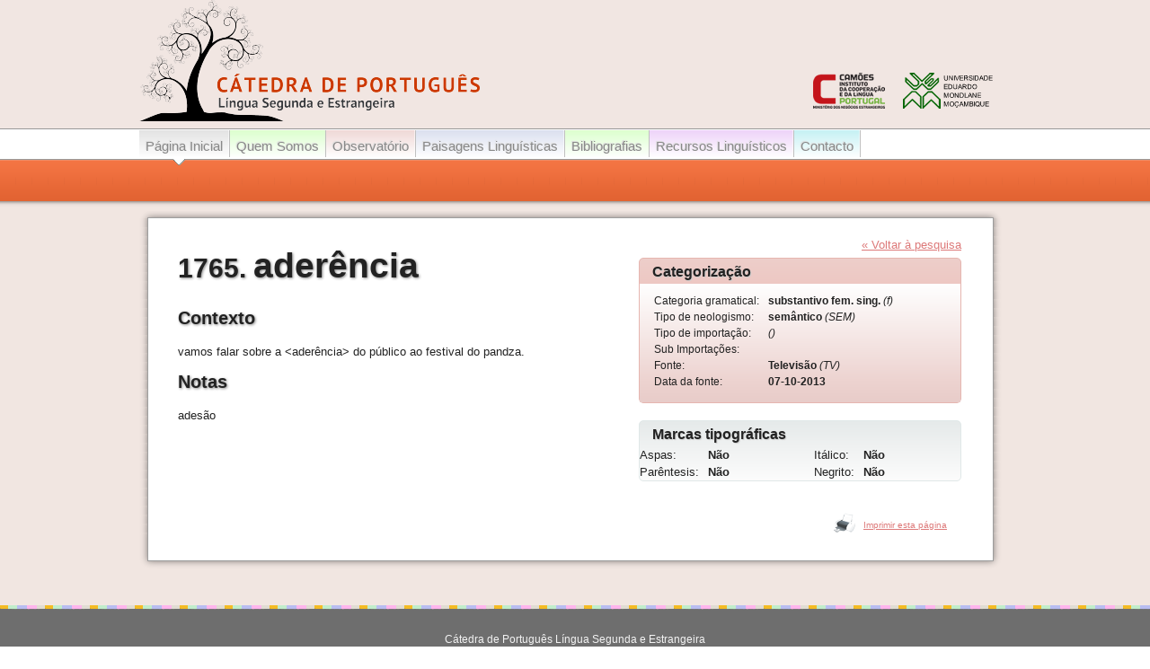

--- FILE ---
content_type: text/html; charset=UTF-8
request_url: https://catedraportugues.uem.mz/observatorio-neologismo/1765
body_size: 3110
content:
<!DOCTYPE html>
<html>
    <head>
        <meta http-equiv="Content-Type" content="text/html;charset=UTF-8">
        <title>Catedra Português - Língua Segunda e Estrangeira - Observatorio-neologismo</title>
        <meta name="description" content="">
        <meta name="title" content="">
        <meta name="author" content="OctoberCM">
        <meta name="viewport" content="width=device-width, initial-scale=1.0">
        <meta name="generator" content="OctoberCMS">
       
        <link href="https://catedraportugues.uem.mz/themes/catedra/assets/css/styles.css" rel="stylesheet"  type="text/css" media="screen" />
        <link href="https://catedraportugues.uem.mz/themes/catedra/assets/css/catedra.css" rel="stylesheet"  type="text/css" media="screen" />
        <link href="https://catedraportugues.uem.mz/themes/catedra/assets/css/print.css" rel="stylesheet"  type="text/css" media="print" />
        <!-- <link href="https://catedraportugues.uem.mz/themes/catedra/assets/css/bootstrap.css" rel="stylesheet"  type="text/css" media="screen" /> -->
         <link href="https://catedraportugues.uem.mz/themes/catedra/assets/css/gallery.css" rel="stylesheet"  type="text/css" media="screen" />
        <link href="https://catedraportugues.uem.mz/themes/catedra/assets/css/default-style.css" rel="stylesheet"  type="text/css" media="screen" />
        <link rel="stylesheet" href="https://catedraportugues.uem.mz/themes/catedra/assets/css/prettyPhoto.css">

        <link href="https://cdn.jsdelivr.net/npm/select2@4.0.12/dist/css/select2.min.css" rel="stylesheet" />


       <!--  <script src="https://ajax.googleapis.com/ajax/libs/jquery/3.4.1/jquery.min.js"></script> -->
       <script src="https://catedraportugues.uem.mz/themes/catedra/assets/js/vendor/jquery-library.js"></script>
        <script src="https://maxcdn.bootstrapcdn.com/bootstrap/3.4.0/js/bootstrap.min.js"></script>
       
        <script src="https://cdn.jsdelivr.net/npm/select2@4.0.12/dist/js/select2.min.js"></script>
         <script src="https://catedraportugues.uem.mz/themes/catedra/assets/js/owl.carousel.min.js"></script> 
        <!-- <script src="https://catedraportugues.uem.mz/themes/catedra/assets/js/isotope.pkgd.js"></script> -->
        <script src="https://catedraportugues.uem.mz/themes/catedra/assets/js/prettyPhoto.js"></script>
        <!-- <script src="https://catedraportugues.uem.mz/themes/catedra/assets/js/countdown.js"></script> -->

        <script src="https://catedraportugues.uem.mz/themes/catedra/assets/js/main.js"></script> 
        <!-- <script src="https://catedraportugues.uem.mz/themes/catedra/assets/js/collapse.js"></script> -->
        <script src="https://catedraportugues.uem.mz/themes/catedra/assets/js/moment.js"></script>  
        
<!-- Global site tag (gtag.js) - Google Analytics -->

<script async src="https://www.googletagmanager.com/gtag/js?id=G-B9GNSQPFYL"></script>

<script>

  window.dataLayer = window.dataLayer || [];

  function gtag(){dataLayer.push(arguments);}

  gtag('js', new Date());

 

  gtag('config', 'G-B9GNSQPFYL');

</script>



</script>

        <script src="/modules/system/assets/js/framework.combined-min.js?v=458"></script>
<link rel="stylesheet" property="stylesheet" href="/modules/system/assets/css/framework.extras-min.css?v=458">

        <script type="text/javascript" src="https://catedraportugues.uem.mz/themes/catedra/assets/js/catedra.js"></script>

          <script type="text/javascript">
            window.onload = catedramenu_initialize;
         </script>
         
         

        <link href='http://fonts.googleapis.com/css?family=Roboto+Slab:400,100,300,700&subset=latin,latin-ext' rel='stylesheet' type='text/css' />
        <link rel="stylesheet" href="https://catedraportugues.uem.mz/plugins/webarteconsultoria/neologismo/components/resultneologismo/assets/css/resultneologismo.css">
    </head>
    <body class="catedra-body">
       <div id="catedra-top">
            <div class="catedra-wrapper">
                <div id="catedra-header">
                    <a href="https://catedraportugues.uem.mz/" id="logo-catedra"><img src="https://catedraportugues.uem.mz/themes/catedra/assets/images/catedra-logo.png" alt="Catedra Português"/></a>
                    <a href="http://www.instituto-camoes.pt" id="logo-camoes"><img src="https://catedraportugues.uem.mz/themes/catedra/assets/images/logocamoes.png" alt="Instituto Camões"/></a>
                    <a href="http://www.uem.mz" id="logo-uem"><img src="https://catedraportugues.uem.mz/themes/catedra/assets/images/uem_logo.png" alt="UEM"/></a>
                </div>
            
                <div id="menucatedra">

                        
<form method="get">
    <input type="hidden" name="tempSubmenu" value="">
</form>
<ul id="catedramenu">

    
        <li class="menucatedra"><a href="https://catedraportugues.uem.mz/" onclick="setSliderTonosub('1','https://catedraportugues.uem.mz/');  return false;" class="menucatedra menu1"><span>Página Inicial</span></a></li>
    
    
    
    <li class="menucatedra">
        <a class="menucatedra menu2 " href="#" onclick="moveSliderTo('2'); return false;"><span>Quem Somos</span></a>


        <div class="submenu" id="submenu2" style="display: none;">
            <ul id="2">
                                                <li  class="submenu "><a class="submenu" href="https://catedraportugues.uem.mz//sobre" ><span>O que é Cátedra</span></a>
                </li>
                                                                <li  class="submenu "><a class="submenu" href="https://catedraportugues.uem.mz//equipa" ><span>Equipa da Catedra</span></a>
                </li>
                                            </ul>
        </div>

    </li>
    
    
    
    <li class="menucatedra">
        <a class="menucatedra menu3 " href="#" onclick="moveSliderTo('3'); return false;"><span>Observatório</span></a>


        <div class="submenu" id="submenu3" style="display: none;">
            <ul id="3">
                                                <li  class="submenu "><a class="submenu" href="https://catedraportugues.uem.mz//observatorio" ><span>O que é Observatório de Neologismos</span></a>
                </li>
                                                                <li  class="submenu "><a class="submenu" href="https://catedraportugues.uem.mz//busca" ><span>Pesquisa no Observatório</span></a>
                </li>
                                            </ul>
        </div>

    </li>
    
    
    
    <li class="menucatedra">
        <a class="menucatedra menu4 " href="/escrita-urbana" onclick="moveSliderTo('4'); return false;"><span>Paisagens Linguísticas</span></a>


        <div class="submenu" id="submenu4" style="display: none;">
            <ul id="4">
                                                <li  class="submenu "><a class="submenu" href="https://catedraportugues.uem.mz//escrita-urbana" ><span>Sobre Paisagens Linguísticas Urbanas</span></a>
                </li>
                                                                <li  class="submenu "><a class="submenu" href="https://catedraportugues.uem.mz//galeria-paisagem-linguistica" ><span>Galeria</span></a>
                </li>
                                            </ul>
        </div>

    </li>
    
    
    
    <li class="menucatedra">
        <a class="menucatedra menu5 " href="#" onclick="moveSliderTo('5'); return false;"><span>Bibliografias</span></a>


        <div class="submenu" id="submenu5" style="display: none;">
            <ul id="5">
                                                <li  class="submenu "><a class="submenu" href="https://catedraportugues.uem.mz//sobre-bibliografia" ><span>Sobre as Bibliografias</span></a>
                </li>
                                                                <li  class="submenu "><a class="submenu" href="https://catedraportugues.uem.mz//variedades-nao-europeias" ><span>Bibliografias</span></a>
                </li>
                                            </ul>
        </div>

    </li>
    
    
    
    <li class="menucatedra">
        <a class="menucatedra menu6 " href="#" onclick="moveSliderTo('6'); return false;"><span>Recursos Linguísticos</span></a>


        <div class="submenu" id="submenu6" style="display: none;">
            <ul id="6">
                                                <li  class="submenu "><a class="submenu" href="https://catedraportugues.uem.mz//sobre-recursos-linguisticos" ><span>Sobre os Recursos Linguísticos</span></a>
                </li>
                                                                <li  class="submenu "><a class="submenu" href="https://catedraportugues.uem.mz//base-de-dados" ><span>Base de Dados</span></a>
                </li>
                                            </ul>
        </div>

    </li>
    
    
        <li class="menucatedra"><a href="https://catedraportugues.uem.mz/contact" onclick="setSliderTonosub('7','https://catedraportugues.uem.mz/contact');  return false;" class="menucatedra menu7"><span>Contacto</span></a></li>
    
    </ul>

<div id="slider"></div>
<script type="text/javascript">

    catedramenu_initial_index =  '' ;

</script>                </div>
                
                <div id="catedra-shadow-top"></div>
                <div id="catedra-shadow-middle">
                
                       <!-- Content -->
                        <div id="catedra-content">
                           
<table cellspacing="0" cellpadding="0" style="width:100%">
    <tbody>
    <tr>
        <td style="width:57%; padding-right:15px">
            <h1>1765. <span style="font-size:130%">aderência</span></h1>

            <h2>Contexto</h2>
            <p>vamos falar sobre a &lt;aderência&gt; do público ao festival do pandza.</p>

            <h2>Notas</h2>
            <p> adesão</p>

            

        </td>
        <td style="width:43%; padding-left:15px">

            <div style="text-align:right; padding-bottom:5px">
                <a href="https://catedraportugues.uem.mz/busca" onclick="history.back(); return false;">&laquo; Voltar &agrave; pesquisa</a>
            </div>

            <div class="panel-observatorio">
                <div class="panel-caption">Categoriza&ccedil;&atilde;o</div>
                <div class="panel-content-observatorio">
                    <table cellspacing="0" cellpadding="0">
                        <tbody>
                        <tr>
                            <td style="padding-right:10px">Categoria gramatical: </td>
                            <td><b>substantivo fem. sing.</b> <i>(f)</i></td>
                        </tr>
                        <tr>
                            <td style="padding-right:10px">Tipo de neologismo: </td>
                            <td><b>semântico</b> <i>(SEM)</i></td>
                        </tr>
                        <tr>
                            <td style="padding-right:10px">Tipo de importa&ccedil;&atilde;o: </td>
                            <td><b></b> <i>()</i></td>
                        </tr>
                        <tr>
                            <td style="padding-right:10px">Sub Importa&ccedil;&otilde;es: </td>

                                                          <td>  
                                                              </td>
                                                    </tr>

                        <tr>
                                                        <td style="padding-right:10px">Fonte: </td>
                            <td><b>Televisão</b> <i>(TV)</i></td>
                                                    </tr>
                        <tr>
                            <td style="padding-right:10px">Data da fonte:</td>
                            <td><b>07-10-2013</b></td>
                        </tr>

                        </tbody>
                    </table>
                </div>
            </div>
            <br/>
            <div class="catedra-panel-grey">
                  <div class="catedra-panel-caption">Marcas tipogr&aacute;ficas</div>
                  <div class="catedra-panel-content">
                    <table cellspacing="0" cellpadding="0" style="width:100%">
                        <tbody>
                        <tr>
                            <td style="width:50%; padding-right:15px">
                                <table cellspacing="0" cellpadding="0">
                                    <tbody>
                                    <tr>
                                        <td style="padding-right:10px">Aspas: </td>
                                        <td><b>N&atilde;o</b></td>
                                    </tr>
                                    <tr>
                                        <td style="padding-right:10px">Par&ecirc;ntesis: </td>
                                        <td><b>N&atilde;o</b></td>
                                    </tr>
                                    </tbody>
                                </table>
                            </td>
                            <td style="width:50%; padding-left: 15px">
                                <table cellspacing="0" cellpadding="0">
                                    <tbody>
                                    <tr>
                                        <td style="padding-right:10px">It&aacute;lico: </td>
                                        <td><b>N&atilde;o</b></td>
                                    </tr>
                                    <tr>
                                        <td style="padding-right:10px">Negrito: </td>
                                        <td><b>N&atilde;o</b></td>
                                    </tr>
                                    </tbody>
                                </table>
                            </td>
                        </tr>
                        </tbody>
                    </table>
                </div>
            </div>

        </td>
    </tr>

        </tbody>
</table>

<div id="neoModal" class="modal">
    <span class="close cursor" onclick="closeModal()">&times;</span>
    <div class="modal-content" style="width: 600px; height: 600px; ">
            <img src=""  style="width:100%; height: 80%;">
        <!-- Caption text -->
        <div class="caption-container">
            <p id="caption">aderência</p>
        </div>
    </div>
</div>


<script type="text/javascript">


    function openModal() {
        document.getElementById('neoModal').style.display = "block";
    }

    // Close the Modal
    function closeModal() {
        document.getElementById('neoModal').style.display = "none";
    }


</script>                           
                            <div id="print-panel">
                                                                <img src="https://catedraportugues.uem.mz/themes/catedra/assets/images/printer.png" style="vertical-align: bottom;" alt="printer" /> &nbsp;&nbsp;<a href="#" onclick="print(); return false;">Imprimir esta p&aacute;gina</a>
                                                            </div>
                        </div>
                </div>
                <div id="catedra-shadow-bottom"></div>
            </div>
    </div>
      
       <!-- Footer -->

        <div id="catedra-bottom">
  		<div class="catedra-wrapper">
  			<div id="catedra-footer"> 
  				<p>C&aacute;tedra de Portugu&ecirc;s L&iacute;ngua Segunda e Estrangeira</p>
  			</div>	
  	  </div>
</div>        
        <!-- Scripts -->
       
        <script src="https://catedraportugues.uem.mz/themes/catedra/assets/js/owl.carousel.min.js"></script> 
       
        <script src="https://catedraportugues.uem.mz/themes/catedra/assets/js/prettyPhoto.js"></script>
       
        <script src="https://catedraportugues.uem.mz/themes/catedra/assets/js/main.js"></script> 
        
        <script src="https://catedraportugues.uem.mz/themes/catedra/assets/js/moment.js"></script>
       
       
       
    </body>
</html>

--- FILE ---
content_type: text/css
request_url: https://catedraportugues.uem.mz/themes/catedra/assets/css/styles.css
body_size: 74304
content:
 *
 {
 	margin:                     0;
 	padding:                    0;
 }
 
 html, body
 {
 	width:                      100%;
 	height:                     100%;
 	text-align:                 center;
 }
 
 /**********************************************************
 *                                                         *
 *                        STRUCTURE                        *
 *                                                         *
 ***********************************************************/
body.catedra-body 
{
	background:                 #fff;
}

div#catedra-top
{
  background:                 #F1E6E1 url(../images/top-header.png) repeat-x 0 0;
  padding:                    0;
}

div#catedra-shadow-top
{
	position:                   relative;
	background:                 transparent url(../images/page-top.png) repeat-y 0 0;
	margin:                     90px 0 0 0;
	height:                     8px;
	padding:                    0;
}

div#catedra-shadow-middle
{
	position:                   relative;
	background:                 transparent url(../images/page10.png) repeat-y 0 0;
	padding:                    0px 30px 0 25px;
}

div#catedra-shadow-bottom
{
	position:                   relative;
	background:                 transparent url(../images/page-top.png) no-repeat left bottom;
	margin:                     0;
	height:                     75px;
	padding:                    0;
}

div.catedra-wrapper
{
	position:                   relative;
  text-align:                 center;
  width:                      970px;
  margin:                     0 auto;
  padding:                    0 0 0 0;	
}

/***************************************************
 *                                                 *
 *                    TYPOGRAPHY                   *
 *                                                 *
 ***************************************************/

body 
{
  font:                       13px/1.4em Georgia, Arial, Verdana, Helvetica, sans-serif;
  color:                      #222;  
}

a, a:link, a:active, a:visited, a:hover 
{
  outline:                    none;
  text-decoration:            underline;

}

a:hover
{
  text-decoration:            none;	
}

h1
{
	font:                       30px/1.4em 'Roboto Slab', Arial, Verdana, Helvetica, serif;
	font-weight:                bold;
	padding:                    12px 0 20px 0;
  line-height:                1.4em;
  text-shadow:                1px 1px 3px #888;
}

h2
{
	font:                       20px/1.4em 'Roboto Slab', Arial, Verdana, Helvetica, serif;
	font-weight:                bold;
	padding:                    0px 0 15px 0;
	line-height:                1.4em;
  text-shadow:                1px 1px 3px #888;
}

h3
{
	font:                       16px/1.4em 'Roboto Slab', Arial, Verdana, Helvetica, serif;
	padding:                    0 0 10px 0;
	line-height:                1.4em;
}

p 
{
  line-height:                1.6em;
  cursor:                     default;
  padding:                    0 0 0 0;
  text-align:                 justify;
}

img 
{
  border:                     none;
}

td 
{
  vertical-align:             top;
  line-height:                1.5em;
}

ul 
{
  padding:                    0;
  margin:                     0;
  list-style-type:            square;
}

li 
{
	line-height:                1.6em;
  padding:                    0 0 6px 0;
  margin:                     0 0 0 20px;
}

 /**********************************************************
 *                                                         *
 *                        HEADER                           *
 *                                                         *
 ***********************************************************/
 
div#catedra-header 
{
	position:                   relative;
	text-align:                 left;
	height:                     145px;
}
a#logo-catedra
{
	display:                    block;
	position:                   absolute;
	left:                       0;
	top:                        0;
}

a#logo-camoes
{
	display:                    block;
	position:                   absolute;
	right:                      140px;
	top:                        81px;
}

a#logo-uem
{
	display:                    block;
	position:                   absolute;
	right:                      20px;
	top:                        81px;
}

 /**********************************************************
 *                                                         *
 *                        MENU                             *
 *                                                         *
 ***********************************************************/
div#catedra-menu
{
	position:                   absolute;
	display:                    block;
  text-decoration:            none;
  color:                      #000;
  height:                     41px;
  top:                        144px;
  right:20px;
  background:                 transparent url(../images/divider.png) no-repeat top left;
  padding-left:2px;
}

/***********************************************************
 *                                                         *
 *                        CONTENT                          *
 *                                                         *
 ***********************************************************/

div#catedra-content
{
	text-align:                 left;
	padding:                    20px 25px 5px 18px;
}

img.foto_cv
{
	float:                      right;
	border:                     solid 1px  #222;
	padding:                    3px 3px 3px 3px;
	-webkit-border-radius:      5px;
  border-radius:              5px;
  -webkit-box-shadow:         0px 0px 10px -2px rgba(c, c, c, 0.6);
  box-shadow:                 0px 0px 10px -2px rgba(c, c, c, 0.6);
}

/***********************************************************
 *                                                         *
 *                        FOOTER                           *
 *                                                         *
 ***********************************************************/
div#catedra-bottom
{
	background:                  url('../images/bottom-bg.png') repeat-x 0 0;

}


div#catedra-footer
{
	padding:                    30px 0 15px 0;
	text-align:                 left;
  color:                      #f3f3f3;
  text-align:                 center;
}

div#catedra-footer p
{
	text-align:                 center; 
	font-size:                  12px;
}

/***********************************************************
 *                                                         *
 *                        LINKS                            *
 *                                                         *
 ***********************************************************/

div#top.menu-home div#catedra-content a
{
	color:                    #DD6A02;
	
}


div#top.menu-didactica div#catedra-content a
{
	color:                     #5E78D5;
}

 div#content-didatica a
{
	color:                     #5E78D5;
}

div#top.menu-perguntugues div#catedra-content a
{
	color:                     #23A350;
}

div#top.menu-observatorio div#catedra-content a
{
	color:                     #dD7979;
}

div#top.menu-sobre div#catedra-content a
{
	color:                     #23A350;
}

div#content-sobre a
{
	color:                     #23A350;
}
div#top.menu-bibliografia div#content a
{
	color:                     #BD34C5;
} 

div#top.menu-corpora  div#content a
{
	color:                     #16ACB4;
}

div#top.menu-contacto div#content a
{
	color:                     #aaaaaa;
}

 /**********************************************************
 *                                                         *
 *                       HOMEPANELS                        *
 *                                                         *
 ***********************************************************/
div.homepanel-caption
{
	font:                       16px/1.2em 'Roboto Slab', Arial, Verdana, Helvetica, serif;
  padding:                    5px 0 4px 14px;
	font-weight:                bold;
  text-shadow:                1px 1px 1px #ccc;
}

div.homepanel-observatorio
{
  border:                     solid 1px  #E6B6B0;
  -webkit-border-radius:      5px;
  border-radius:              5px; 
  -webkit-box-shadow:         0px 0px 6px -3px rgba(EA, EA, EA, 0.5);
  box-shadow:                 0px 0px 6px -3px rgba(EA, EA, EA, 0.5); 
	background:                 rgb(238,206,202); /* Old browsers */
	/* IE9 SVG, needs conditional override of 'filter' to 'none' */
	background:                 -moz-linear-gradient(top, rgba(238,206,202,1) 0%, rgba(237,177,170,1) 82%, rgba(255,255,255,1) 98%); /* FF3.6+ */
	background:                 -webkit-gradient(linear, left top, left bottom, color-stop(0%,rgba(238,206,202,1)), color-stop(72%,rgba(237,177,170,1)), color-stop(98%,rgba(255,255,255,1))); /* Chrome,Safari4+ */
	background:                 -webkit-linear-gradient(top, rgba(238,206,202,1) 0%,rgba(237,177,170,1) 82%,rgba(255,255,255,1) 98%); /* Chrome10+,Safari5.1+ */
	background:                 -o-linear-gradient(top, rgba(238,206,202,1) 0%,rgba(237,177,170,1) 82%,rgba(255,255,255,1) 98%); /* Opera 11.10+ */
	background:                 -ms-linear-gradient(top, rgba(238,206,202,1) 0%,rgba(237,177,170,1) 82%,rgba(255,255,255,1) 98%); /* IE10+ */
	background:                 linear-gradient(to bottom, rgba(238,206,202,1) 0%,rgba(237,177,170,1) 82%,rgba(255,255,255,1) 98%); /* W3C */
	filter:                     progid:DXImageTransform.Microsoft.gradient( startColorstr='#eececa', endColorstr='#ffffff',GradientType=0 ); /* IE6-8 */
}

div.homepanel-content-observatorio 
{
	font-size:                  13px; 
	padding:                    10px 20px 14px 16px; 
	background:                 rgb(255,255,255); /* Old browsers */
	/* IE9 SVG, needs conditional override of 'filter' to 'none' */
	background:                 rgb(255,255,255); /* Old browsers */
	/* IE9 SVG, needs conditional override of 'filter' to 'none' */
	background:                 -moz-linear-gradient(top, rgba(255,255,255,1) 0%, rgba(237,211,208,1) 82%, rgba(232,204,201,1) 100%); /* FF3.6+ */
	background:                 -webkit-gradient(linear, left top, left bottom, color-stop(9%,rgba(255,255,255,1)), color-stop(51%,rgba(237,211,208,1)), color-stop(100%,rgba(232,204,201,1))); /* Chrome,Safari4+ */
	background:                 -webkit-linear-gradient(top, rgba(255,255,255,1) 0%,rgba(237,211,208,1) 82%,rgba(232,204,201,1) 100%); /* Chrome10+,Safari5.1+ */
	background:                 -o-linear-gradient(top, rgba(255,255,255,1) 0%,rgba(237,211,208,1) 82%,rgba(232,204,201,1) 100%); /* Opera 11.10+ */
	background:                 -ms-linear-gradient(top, rgba(255,255,255,1) 0%,rgba(237,211,208,1) 82%,rgba(232,204,201,1) 100%); /* IE10+ */
	background:                 linear-gradient(to bottom, rgba(255,255,255,1) 0%,rgba(237,211,208,1) 82%,rgba(232,204,201,1) 100%); /* W3C */
	filter:                     progid:DXImageTransform.Microsoft.gradient( startColorstr='#ffffff', endColorstr='#e8ccc9',GradientType=0 ); /* IE6-8 */
}

div.homepanel-didactica
{
  border:                     solid 1px   #A0B0E6;
  -webkit-border-radius:      5px;
  border-radius:              5px; 
  -webkit-box-shadow:         0px 0px 6px -3px rgba(EA, EA, EA, 0.5);
  box-shadow:                 0px 0px 6px -3px rgba(EA, EA, EA, 0.5);  
  background:                 rgb(184,196,236); /* Old browsers */
	background:                 -moz-linear-gradient(top, rgba(184,196,236,1) 3%, rgba(184,196,236,1) 28%, rgba(255,255,255,1) 84%, rgba(255,255,255,1) 100%); /* FF3.6+ */
	background:                 -webkit-gradient(linear, left top, left bottom, color-stop(3%,rgba(184,196,236,1)), color-stop(28%,rgba(184,196,236,1)), color-stop(84%,rgba(255,255,255,1)), color-stop(100%,rgba(255,255,255,1))); /* Chrome,Safari4+ */
	background:                 -webkit-linear-gradient(top, rgba(184,196,236,1) 3%,rgba(184,196,236,1) 28%,rgba(255,255,255,1) 84%,rgba(255,255,255,1) 100%); /* Chrome10+,Safari5.1+ */
	background:                 -o-linear-gradient(top, rgba(184,196,236,1) 3%,rgba(184,196,236,1) 28%,rgba(255,255,255,1) 84%,rgba(255,255,255,1) 100%); /* Opera 11.10+ */
	background:                 -ms-linear-gradient(top, rgba(184,196,236,1) 3%,rgba(184,196,236,1) 28%,rgba(255,255,255,1) 84%,rgba(255,255,255,1) 100%); /* IE10+ */
	background:                 linear-gradient(to bottom, rgba(184,196,236,1) 3%,rgba(184,196,236,1) 28%,rgba(255,255,255,1) 84%,rgba(255,255,255,1) 100%); /* W3C */
	filter:                     progid:DXImageTransform.Microsoft.gradient( startColorstr='#b8c4ec', endColorstr='#ffffff',GradientType=0 ); /* IE6-9 */
}

div.homepanel-content-didactica 
{
	font-size:                  13px; 
	padding:                    10px 20px 14px 16px; 
	background:                 rgb(255,255,255); /* Old browsers */
	background:                 -moz-linear-gradient(top, rgba(255,255,255,1) 0%, rgba(206,213,234,1) 82%, rgba(208,214,234,1) 100%); /* FF3.6+ */
	background:                 -webkit-gradient(linear, left top, left bottom, color-stop(23%,rgba(255,255,255,1)), color-stop(56%,rgba(206,213,234,1)), color-stop(96%,rgba(208,214,234,1))); /* Chrome,Safari4+ */
	background:                 -webkit-linear-gradient(top, rgba(255,255,255,1) 0%,rgba(206,213,234,1) 82%,rgba(208,214,234,1) 100%); /* Chrome10+,Safari5.1+ */
	background:                 -o-linear-gradient(top, rgba(255,255,255,1) 0%,rgba(206,213,234,1) 82%,rgba(208,214,234,1) 100%); /* Opera 11.10+ */
	background:                 -ms-linear-gradient(top, rgba(255,255,255,1) 0%,rgba(206,213,234,1) 82%,rgba(208,214,234,1) 100%); /* IE10+ */
	background:                 linear-gradient(to bottom, rgba(255,255,255,1) 0%,rgba(206,213,234,1) 82%,rgba(208,214,234,1) 100%); /* W3C */
	filter:                     progid:DXImageTransform.Microsoft.gradient( startColorstr='#ffffff', endColorstr='#d0d6ea',GradientType=0 ); /* IE6-9 */

}

div.homepanel-perguntugues
{
	border:                     solid 1px  #6FCD30;  
	-webkit-border-radius:      5px;
  border-radius:              5px; 
  -webkit-box-shadow:         0px 0px 6px -3px rgba(EA, EA, EA, 0.5);
  box-shadow:                 0px 0px 6px -3px rgba(EA, EA, EA, 0.5);   
  background:                 rgb(180,227,145); /* Old browsers */
  background:                 -moz-linear-gradient(top, rgba(180,227,145,1) 0%, rgba(190,255,163,1) 82%, rgba(112,249,32,1) 100%); /* FF3.6+ */
  background:                 -webkit-gradient(linear, left top, left bottom, color-stop(0%,rgba(180,227,145,1)), color-stop(82%,rgba(190,255,163,1)), color-stop(100%,rgba(112,249,32,1))); /* Chrome,Safari4+ */
  background:                 -webkit-linear-gradient(top, rgba(180,227,145,1) 0%,rgba(190,255,163,1) 82%,rgba(112,249,32,1) 100%); /* Chrome10+,Safari5.1+ */
  background:                 -o-linear-gradient(top, rgba(180,227,145,1) 0%,rgba(190,255,163,1) 82%,rgba(112,249,32,1) 100%); /* Opera 11.10+ */
  background:                 -ms-linear-gradient(top, rgba(180,227,145,1) 0%,rgba(190,255,163,1) 82%,rgba(112,249,32,1) 100%); /* IE10+ */
  background:                 linear-gradient(to bottom, rgba(180,227,145,1) 0%,rgba(190,255,163,1) 82%,rgba(112,249,32,1) 100%); /* W3C */
  filter:                     progid:DXImageTransform.Microsoft.gradient( startColorstr='#b4e391', endColorstr='#70f920',GradientType=0 ); /* IE6-9 */
}


div.homepanel-content-perguntugues
{
 font-size:                   13px; 
 padding:                     10px 20px 14px 16px; 
 background:                  rgb(255,255,255); /* Old browsers */
 background:                  -moz-linear-gradient(top, rgba(255,255,255,1) 0%, rgba(190,255,163,1) 100%); /* FF3.6+ */
 background:                  -webkit-gradient(linear, left top, left bottom, color-stop(0%,rgba(255,255,255,1)), color-stop(100%,rgba(190,255,163,1))); /* Chrome,Safari4+ */
 background:                  -webkit-linear-gradient(top, rgba(255,255,255,1) 0%,rgba(190,255,163,1) 100%); /* Chrome10+,Safari5.1+ */
 background:                  -o-linear-gradient(top, rgba(255,255,255,1) 0%,rgba(190,255,163,1) 100%); /* Opera 11.10+ */
 background:                  -ms-linear-gradient(top, rgba(255,255,255,1) 0%,rgba(190,255,163,1) 100%); /* IE10+ */
 background:                  linear-gradient(to bottom, rgba(255,255,255,1) 0%,rgba(190,255,163,1) 100%); /* W3C */
 filter:                      progid:DXImageTransform.Microsoft.gradient( startColorstr='#ffffff', endColorstr='#beffa3',GradientType=0 ); /* IE6-9 */
}

div.homepanel-bibliografia
{
  border:                     solid 1px  #DE9CE4; 
  -webkit-border-radius:      5px;
  border-radius:              5px; 
  -webkit-box-shadow:         0px 0px 6px -3px rgba(EA, EA, EA, 0.5);
  box-shadow:                 0px 0px 6px -3px rgba(EA, EA, EA, 0.5);  
	background:                 rgb(226,171,249); /* Old browsers */
	background:                 -moz-linear-gradient(top, rgba(226,171,249,1) 2%, rgba(226,171,249,1) 42%, rgba(255,255,255,1) 100%); /* FF3.6+ */
	background:                 -webkit-gradient(linear, left top, left bottom, color-stop(2%,rgba(226,171,249,1)), color-stop(42%,rgba(226,171,249,1)), color-stop(100%,rgba(255,255,255,1))); /* Chrome,Safari4+ */
	background:                 -webkit-linear-gradient(top, rgba(226,171,249,1) 2%,rgba(226,171,249,1) 42%,rgba(255,255,255,1) 100%); /* Chrome10+,Safari5.1+ */
	background:                 -o-linear-gradient(top, rgba(226,171,249,1) 2%,rgba(226,171,249,1) 42%,rgba(255,255,255,1) 100%); /* Opera 11.10+ */
	background:                 -ms-linear-gradient(top, rgba(226,171,249,1) 2%,rgba(226,171,249,1) 42%,rgba(255,255,255,1) 100%); /* IE10+ */
	background:                 linear-gradient(to bottom, rgba(226,171,249,1) 2%,rgba(226,171,249,1) 42%,rgba(255,255,255,1) 100%); /* W3C */
	filter:                     progid:DXImageTransform.Microsoft.gradient( startColorstr='#e2abf9', endColorstr='#ffffff',GradientType=0 ); /* IE6-9 */
}

div.homepanel-content-bibliografia
{
	font-size:                  13px; 
	padding:                    10px 20px 14px 16px; 
	background:                 rgb(255,255,255); /* Old browsers */
	background:                 -moz-linear-gradient(top, rgba(255,255,255,1) 0%, rgba(232,197,247,1) 82%, rgba(233,202,247,1) 100%); /* FF3.6+ */
	background:                 -webkit-gradient(linear, left top, left bottom, color-stop(1%,rgba(255,255,255,1)), color-stop(42%,rgba(232,197,247,1)), color-stop(100%,rgba(233,202,247,1))); /* Chrome,Safari4+ */
	background:                 -webkit-linear-gradient(top, rgba(255,255,255,1) 0%,rgba(232,197,247,1) 82%,rgba(233,202,247,1) 100%); /* Chrome10+,Safari5.1+ */
	background:                 -o-linear-gradient(top, rgba(255,255,255,1) 0%,rgba(232,197,247,1) 482%,rgba(233,202,247,1) 100%); /* Opera 11.10+ */
	background:                 -ms-linear-gradient(top, rgba(255,255,255,1) 0%,rgba(232,197,247,1) 82%,rgba(233,202,247,1) 100%); /* IE10+ */
	background:                 linear-gradient(to bottom, rgba(255,255,255,1) 0%,rgba(232,197,247,1) 82%,rgba(233,202,247,1) 100%); /* W3C */
	filter:                     progid:DXImageTransform.Microsoft.gradient( startColorstr='#ffffff', endColorstr='#e9caf7',GradientType=0 ); /* IE6-9 */
}

div.homepanel-corpora
{
  border:                     solid 1px   #1ED8E1; 
  -webkit-border-radius:      5px;
  border-radius:              5px; 
  -webkit-box-shadow:         0px 0px 6px -3px rgba(EA, EA, EA, 0.5);
  box-shadow:                 0px 0px 6px -3px rgba(EA, EA, EA, 0.5);  
  background:                 rgb(122,233,239); /* Old browsers */
	background:                 -moz-linear-gradient(top, rgba(122,233,239,1) 0%, rgba(188,239,242,1) 57%, rgba(255,255,255,1) 98%); /* FF3.6+ */
	background:                 -webkit-gradient(linear, left top, left bottom, color-stop(0%,rgba(122,233,239,1)), color-stop(57%,rgba(188,239,242,1)), color-stop(98%,rgba(255,255,255,1))); /* Chrome,Safari4+ */
	background:                 -webkit-linear-gradient(top, rgba(122,233,239,1) 0%,rgba(188,239,242,1) 57%,rgba(255,255,255,1) 98%); /* Chrome10+,Safari5.1+ */
	background:                 -o-linear-gradient(top, rgba(122,233,239,1) 0%,rgba(188,239,242,1) 57%,rgba(255,255,255,1) 98%); /* Opera 11.10+ */
	background:                 -ms-linear-gradient(top, rgba(122,233,239,1) 0%,rgba(188,239,242,1) 57%,rgba(255,255,255,1) 98%); /* IE10+ */
	background:                 linear-gradient(to bottom, rgba(122,233,239,1) 0%,rgba(188,239,242,1) 57%,rgba(255,255,255,1) 98%); /* W3C */
	filter:                     progid:DXImageTransform.Microsoft.gradient( startColorstr='#7ae9ef', endColorstr='#ffffff',GradientType=0 ); /* IE6-9 */
}

div.homepanel-content-corpora
{
	font-size:                  13px; 
	padding:                    10px 20px 14px 16px; 
	background:                 rgb(255,255,255); /* Old browsers */
	background:                 -moz-linear-gradient(top, rgba(255,255,255,1)0%, rgba(188,239,242,1) 82%, rgba(163,233,237,1) 100%); /* FF3.6+ */
	background:                 -webkit-gradient(linear, left top, left bottom, color-stop(18%,rgba(255,255,255,1)), color-stop(57%,rgba(188,239,242,1)), color-stop(100%,rgba(163,233,237,1))); /* Chrome,Safari4+ */
	background:                 -webkit-linear-gradient(top, rgba(255,255,255,1) 0%,rgba(188,239,242,1) 82%,rgba(163,233,237,1) 100%); /* Chrome10+,Safari5.1+ */
	background:                 -o-linear-gradient(top, rgba(255,255,255,1) 0%,rgba(188,239,242,1) 82%,rgba(163,233,237,1) 100%); /* Opera 11.10+ */
	background:                 -ms-linear-gradient(top, rgba(255,255,255,1) 0%,rgba(188,239,242,1) 82%,rgba(163,233,237,1) 100%); /* IE10+ */
	background:                 linear-gradient(to bottom, rgba(255,255,255,1) 0%,rgba(188,239,242,1) 82%,rgba(163,233,237,1) 100%); /* W3C */
	filter:                     progid:DXImageTransform.Microsoft.gradient( startColorstr='#ffffff', endColorstr='#a3e9ed',GradientType=0 ); /* IE6-9 */

}

div.homepanel-eventos
{
	border:                     solid 1px   #FEB572; 
  -webkit-border-radius:      5px;
  border-radius:              5px; 
  -webkit-box-shadow:         0px 0px 6px -3px rgba(EA, EA, EA, 0.5);
  box-shadow:                 0px 0px 6px -3px rgba(EA, EA, EA, 0.5);  
	background:                 rgb(254,185,124); /* Old browsers */
	background:                 -moz-linear-gradient(top, rgba(254,185,124,1) 0%, rgba(254,185,124,1) 55%, rgba(255,255,255,1) 89%); /* FF3.6+ */
	background:                 -webkit-gradient(linear, left top, left bottom, color-stop(0%,rgba(254,185,124,1)), color-stop(55%,rgba(254,185,124,1)), color-stop(89%,rgba(255,255,255,1))); /* Chrome,Safari4+ */
	background:                 -webkit-linear-gradient(top, rgba(254,185,124,1) 0%,rgba(254,185,124,1) 55%,rgba(255,255,255,1) 89%); /* Chrome10+,Safari5.1+ */
	background:                 -o-linear-gradient(top, rgba(254,185,124,1) 0%,rgba(254,185,124,1) 55%,rgba(255,255,255,1) 89%); /* Opera 11.10+ */
	background:                 -ms-linear-gradient(top, rgba(254,185,124,1) 0%,rgba(254,185,124,1) 55%,rgba(255,255,255,1) 89%); /* IE10+ */
	background:                 linear-gradient(to bottom, rgba(254,185,124,1) 0%,rgba(254,185,124,1) 55%,rgba(255,255,255,1) 89%); /* W3C */
	filter:                     progid:DXImageTransform.Microsoft.gradient( startColorstr='#feb97c', endColorstr='#ffffff',GradientType=0 ); /* IE6-9 */
}

div.homepanel-content-eventos
{
	font-size:                  13px; 
	padding:                    10px 20px 14px 16px; 
	background:                 rgb(255,255,255); /* Old browsers */
	background:                 -moz-linear-gradient(top, rgba(255,255,255,1) 0%, rgba(252,209,171,1) 82%, rgba(252,221,194,1) 100%); /* FF3.6+ */
	background:                 -webkit-gradient(linear, left top, left bottom, color-stop(0%,rgba(255,255,255,1)), color-stop(82%,rgba(252,209,171,1)), color-stop(100%,rgba(252,221,194,1))); /* Chrome,Safari4+ */
	background:                 -webkit-linear-gradient(top, rgba(255,255,255,1) 0%,rgba(252,209,171,1) 82%,rgba(252,221,194,1) 100%); /* Chrome10+,Safari5.1+ */
	background:                 -o-linear-gradient(top, rgba(255,255,255,1) 0%,rgba(252,209,171,1) 82%,rgba(252,221,194,1) 100%); /* Opera 11.10+ */
	background:                 -ms-linear-gradient(top, rgba(255,255,255,1) 0%,rgba(252,209,171,1) 82%,rgba(252,221,194,1) 100%); /* IE10+ */
	background:                 linear-gradient(to bottom, rgba(255,255,255,1) 0%,rgba(252,209,171,1) 82%,rgba(252,221,194,1) 100%); /* W3C */
	filter:                     progid:DXImageTransform.Microsoft.gradient( startColorstr='#ffffff', endColorstr='#fcddc2',GradientType=0 ); /* IE6-9 */
}

 /**********************************************************
 *                                                         *
 *                       PANELS                            *
 *                                                         *
 ***********************************************************/
div.catedra-panel div.catedra-panel-caption
{
  font:                       16px/1.2em 'Roboto Slab', Arial, Verdana, Helvetica, serif;
  padding:                    5px 0 4px 14px;
  font-weight:                bold;
  text-shadow:                1px 1px 1px #ccc;
}

div.panel-caption
{
  font:                       16px/1.2em 'Roboto Slab', Arial, Verdana, Helvetica, serif;
  padding:                    5px 0 4px 14px;
  font-weight:                bold;
  text-shadow:                1px 1px 1px #ccc;
}

div#top.menu-observatorio div.catedra-panel
{
  border:                     solid 1px  #E6B6B0;
  -webkit-border-radius:      5px;
  border-radius:              5px; 
  -webkit-box-shadow:         0px 0px 6px -3px rgba(EA, EA, EA, 0.5);
  box-shadow:                 0px 0px 6px -3px rgba(EA, EA, EA, 0.5); 
	background:                 rgb(238,206,202); /* Old browsers */
	/* IE9 SVG, needs conditional override of 'filter' to 'none' */
	background:                 -moz-linear-gradient(top, rgba(238,206,202,1) 0%, rgba(237,177,170,1) 82%, rgba(255,255,255,1) 98%); /* FF3.6+ */
	background:                 -webkit-gradient(linear, left top, left bottom, color-stop(0%,rgba(238,206,202,1)), color-stop(72%,rgba(237,177,170,1)), color-stop(98%,rgba(255,255,255,1))); /* Chrome,Safari4+ */
	background:                 -webkit-linear-gradient(top, rgba(238,206,202,1) 0%,rgba(237,177,170,1) 82%,rgba(255,255,255,1) 98%); /* Chrome10+,Safari5.1+ */
	background:                 -o-linear-gradient(top, rgba(238,206,202,1) 0%,rgba(237,177,170,1) 82%,rgba(255,255,255,1) 98%); /* Opera 11.10+ */
	background:                 -ms-linear-gradient(top, rgba(238,206,202,1) 0%,rgba(237,177,170,1) 82%,rgba(255,255,255,1) 98%); /* IE10+ */
	background:                 linear-gradient(to bottom, rgba(238,206,202,1) 0%,rgba(237,177,170,1) 82%,rgba(255,255,255,1) 98%); /* W3C */
	filter:                     progid:DXImageTransform.Microsoft.gradient( startColorstr='#eececa', endColorstr='#ffffff',GradientType=0 ); /* IE6-8 */
}

 div.panel-observatorio
{
  border:                     solid 1px  #E6B6B0;
  -webkit-border-radius:      5px;
  border-radius:              5px; 
  -webkit-box-shadow:         0px 0px 6px -3px rgba(EA, EA, EA, 0.5);
  box-shadow:                 0px 0px 6px -3px rgba(EA, EA, EA, 0.5); 
	background:                 rgb(238,206,202); /* Old browsers */
	/* IE9 SVG, needs conditional override of 'filter' to 'none' */
	background:                 -moz-linear-gradient(top, rgba(238,206,202,1) 0%, rgba(237,177,170,1) 82%, rgba(255,255,255,1) 98%); /* FF3.6+ */
	background:                 -webkit-gradient(linear, left top, left bottom, color-stop(0%,rgba(238,206,202,1)), color-stop(72%,rgba(237,177,170,1)), color-stop(98%,rgba(255,255,255,1))); /* Chrome,Safari4+ */
	background:                 -webkit-linear-gradient(top, rgba(238,206,202,1) 0%,rgba(237,177,170,1) 82%,rgba(255,255,255,1) 98%); /* Chrome10+,Safari5.1+ */
	background:                 -o-linear-gradient(top, rgba(238,206,202,1) 0%,rgba(237,177,170,1) 82%,rgba(255,255,255,1) 98%); /* Opera 11.10+ */
	background:                 -ms-linear-gradient(top, rgba(238,206,202,1) 0%,rgba(237,177,170,1) 82%,rgba(255,255,255,1) 98%); /* IE10+ */
	background:                 linear-gradient(to bottom, rgba(238,206,202,1) 0%,rgba(237,177,170,1) 82%,rgba(255,255,255,1) 98%); /* W3C */
	filter:                     progid:DXImageTransform.Microsoft.gradient( startColorstr='#eececa', endColorstr='#ffffff',GradientType=0 ); /* IE6-8 */
}
div#top.menu-observatorio div.catedra-panel-content
{
	font-size:                  12px; 
	padding:                    10px 20px 14px 16px; 
	background:                 rgb(255,255,255); /* Old browsers */
	/* IE9 SVG, needs conditional override of 'filter' to 'none' */
	background:                 rgb(255,255,255); /* Old browsers */
	/* IE9 SVG, needs conditional override of 'filter' to 'none' */
	background:                 -moz-linear-gradient(top, rgba(255,255,255,1) 0%, rgba(237,211,208,1) 82%, rgba(232,204,201,1) 100%); /* FF3.6+ */
	background:                 -webkit-gradient(linear, left top, left bottom, color-stop(9%,rgba(255,255,255,1)), color-stop(51%,rgba(237,211,208,1)), color-stop(100%,rgba(232,204,201,1))); /* Chrome,Safari4+ */
	background:                 -webkit-linear-gradient(top, rgba(255,255,255,1) 0%,rgba(237,211,208,1) 82%,rgba(232,204,201,1) 100%); /* Chrome10+,Safari5.1+ */
	background:                 -o-linear-gradient(top, rgba(255,255,255,1) 0%,rgba(237,211,208,1) 82%,rgba(232,204,201,1) 100%); /* Opera 11.10+ */
	background:                 -ms-linear-gradient(top, rgba(255,255,255,1) 0%,rgba(237,211,208,1) 82%,rgba(232,204,201,1) 100%); /* IE10+ */
	background:                 linear-gradient(to bottom, rgba(255,255,255,1) 0%,rgba(237,211,208,1) 82%,rgba(232,204,201,1) 100%); /* W3C */
	filter:                     progid
}

 div.panel-content-observatorio
{
	font-size:                  12px; 
	padding:                    10px 20px 14px 16px; 
	background:                 rgb(255,255,255); /* Old browsers */
	/* IE9 SVG, needs conditional override of 'filter' to 'none' */
	background:                 rgb(255,255,255); /* Old browsers */
	/* IE9 SVG, needs conditional override of 'filter' to 'none' */
	background:                 -moz-linear-gradient(top, rgba(255,255,255,1) 0%, rgba(237,211,208,1) 82%, rgba(232,204,201,1) 100%); /* FF3.6+ */
	background:                 -webkit-gradient(linear, left top, left bottom, color-stop(9%,rgba(255,255,255,1)), color-stop(51%,rgba(237,211,208,1)), color-stop(100%,rgba(232,204,201,1))); /* Chrome,Safari4+ */
	background:                 -webkit-linear-gradient(top, rgba(255,255,255,1) 0%,rgba(237,211,208,1) 82%,rgba(232,204,201,1) 100%); /* Chrome10+,Safari5.1+ */
	background:                 -o-linear-gradient(top, rgba(255,255,255,1) 0%,rgba(237,211,208,1) 82%,rgba(232,204,201,1) 100%); /* Opera 11.10+ */
	background:                 -ms-linear-gradient(top, rgba(255,255,255,1) 0%,rgba(237,211,208,1) 82%,rgba(232,204,201,1) 100%); /* IE10+ */
	background:                 linear-gradient(to bottom, rgba(255,255,255,1) 0%,rgba(237,211,208,1) 82%,rgba(232,204,201,1) 100%); /* W3C */
	filter:                     progid
}

div#top.menu-didactica div.catedra-panel
{
  border:                     solid 1px   #A0B0E6;
  -webkit-border-radius:      5px;
  border-radius:              5px; 
  -webkit-box-shadow:         0px 0px 6px -3px rgba(EA, EA, EA, 0.5);
  box-shadow:                 0px 0px 6px -3px rgba(EA, EA, EA, 0.5);    
  background:                 rgb(184,196,236); /* Old browsers */
	background:                 -moz-linear-gradient(top, rgba(184,196,236,1) 3%, rgba(184,196,236,1) 28%, rgba(255,255,255,1) 84%, rgba(255,255,255,1) 100%); /* FF3.6+ */
	background:                 -webkit-gradient(linear, left top, left bottom, color-stop(3%,rgba(184,196,236,1)), color-stop(28%,rgba(184,196,236,1)), color-stop(84%,rgba(255,255,255,1)), color-stop(100%,rgba(255,255,255,1))); /* Chrome,Safari4+ */
	background:                 -webkit-linear-gradient(top, rgba(184,196,236,1) 3%,rgba(184,196,236,1) 28%,rgba(255,255,255,1) 84%,rgba(255,255,255,1) 100%); /* Chrome10+,Safari5.1+ */
	background:                 -o-linear-gradient(top, rgba(184,196,236,1) 3%,rgba(184,196,236,1) 28%,rgba(255,255,255,1) 84%,rgba(255,255,255,1) 100%); /* Opera 11.10+ */
	background:                 -ms-linear-gradient(top, rgba(184,196,236,1) 3%,rgba(184,196,236,1) 28%,rgba(255,255,255,1) 84%,rgba(255,255,255,1) 100%); /* IE10+ */
	background:                 linear-gradient(to bottom, rgba(184,196,236,1) 3%,rgba(184,196,236,1) 28%,rgba(255,255,255,1) 84%,rgba(255,255,255,1) 100%); /* W3C */
	filter:                     progid:DXImageTransform.Microsoft.gradient( startColorstr='#b8c4ec', endColorstr='#ffffff',GradientType=0 ); /* IE6-9 */
}

 div.panel-didatica
{
  border:                     solid 1px   #A0B0E6;
  -webkit-border-radius:      5px;
  border-radius:              5px; 
  -webkit-box-shadow:         0px 0px 6px -3px rgba(EA, EA, EA, 0.5);
  box-shadow:                 0px 0px 6px -3px rgba(EA, EA, EA, 0.5);    
  background:                 rgb(184,196,236); /* Old browsers */
	background:                 -moz-linear-gradient(top, rgba(184,196,236,1) 3%, rgba(184,196,236,1) 28%, rgba(255,255,255,1) 84%, rgba(255,255,255,1) 100%); /* FF3.6+ */
	background:                 -webkit-gradient(linear, left top, left bottom, color-stop(3%,rgba(184,196,236,1)), color-stop(28%,rgba(184,196,236,1)), color-stop(84%,rgba(255,255,255,1)), color-stop(100%,rgba(255,255,255,1))); /* Chrome,Safari4+ */
	background:                 -webkit-linear-gradient(top, rgba(184,196,236,1) 3%,rgba(184,196,236,1) 28%,rgba(255,255,255,1) 84%,rgba(255,255,255,1) 100%); /* Chrome10+,Safari5.1+ */
	background:                 -o-linear-gradient(top, rgba(184,196,236,1) 3%,rgba(184,196,236,1) 28%,rgba(255,255,255,1) 84%,rgba(255,255,255,1) 100%); /* Opera 11.10+ */
	background:                 -ms-linear-gradient(top, rgba(184,196,236,1) 3%,rgba(184,196,236,1) 28%,rgba(255,255,255,1) 84%,rgba(255,255,255,1) 100%); /* IE10+ */
	background:                 linear-gradient(to bottom, rgba(184,196,236,1) 3%,rgba(184,196,236,1) 28%,rgba(255,255,255,1) 84%,rgba(255,255,255,1) 100%); /* W3C */
	filter:                     progid:DXImageTransform.Microsoft.gradient( startColorstr='#b8c4ec', endColorstr='#ffffff',GradientType=0 ); /* IE6-9 */
}


div#top.menu-didactica div.catedra-panel-content
{
	font-size:                  12px; 
	padding:                    10px 20px 14px 16px; 
	background:                 rgb(255,255,255); /* Old browsers */
	background:                 -moz-linear-gradient(top, rgba(255,255,255,1) 0%, rgba(206,213,234,1) 82%, rgba(208,214,234,1) 100%); /* FF3.6+ */
	background:                 -webkit-gradient(linear, left top, left bottom, color-stop(23%,rgba(255,255,255,1)), color-stop(56%,rgba(206,213,234,1)), color-stop(96%,rgba(208,214,234,1))); /* Chrome,Safari4+ */
	background:                 -webkit-linear-gradient(top, rgba(255,255,255,1) 0%,rgba(206,213,234,1) 82%,rgba(208,214,234,1) 100%); /* Chrome10+,Safari5.1+ */
	background:                 -o-linear-gradient(top, rgba(255,255,255,1) 0%,rgba(206,213,234,1) 82%,rgba(208,214,234,1) 100%); /* Opera 11.10+ */
	background:                 -ms-linear-gradient(top, rgba(255,255,255,1) 0%,rgba(206,213,234,1) 82%,rgba(208,214,234,1) 100%); /* IE10+ */
	background:                 linear-gradient(to bottom, rgba(255,255,255,1) 0%,rgba(206,213,234,1) 82%,rgba(208,214,234,1) 100%); /* W3C */
	filter:                     progid:DXImageTransform.Microsoft.gradient( startColorstr='#ffffff', endColorstr='#d0d6ea',GradientType=0 ); /* IE6-9 */
}

div.panel-content-didatica
{
	font-size:                  12px; 
	padding:                    10px 20px 14px 16px; 
	background:                 rgb(255,255,255); /* Old browsers */
	background:                 -moz-linear-gradient(top, rgba(255,255,255,1) 0%, rgba(206,213,234,1) 82%, rgba(208,214,234,1) 100%); /* FF3.6+ */
	background:                 -webkit-gradient(linear, left top, left bottom, color-stop(23%,rgba(255,255,255,1)), color-stop(56%,rgba(206,213,234,1)), color-stop(96%,rgba(208,214,234,1))); /* Chrome,Safari4+ */
	background:                 -webkit-linear-gradient(top, rgba(255,255,255,1) 0%,rgba(206,213,234,1) 82%,rgba(208,214,234,1) 100%); /* Chrome10+,Safari5.1+ */
	background:                 -o-linear-gradient(top, rgba(255,255,255,1) 0%,rgba(206,213,234,1) 82%,rgba(208,214,234,1) 100%); /* Opera 11.10+ */
	background:                 -ms-linear-gradient(top, rgba(255,255,255,1) 0%,rgba(206,213,234,1) 82%,rgba(208,214,234,1) 100%); /* IE10+ */
	background:                 linear-gradient(to bottom, rgba(255,255,255,1) 0%,rgba(206,213,234,1) 82%,rgba(208,214,234,1) 100%); /* W3C */
	filter:                     progid:DXImageTransform.Microsoft.gradient( startColorstr='#ffffff', endColorstr='#d0d6ea',GradientType=0 ); /* IE6-9 */
}

div#top.menu-perguntugues div.catedra-panel
{
	border:                     solid 1px  #A6EABE;  
	-webkit-border-radius:      5px;
  border-radius:              5px; 
  -webkit-box-shadow:         0px 0px 6px -3px rgba(EA, EA, EA, 0.5);
  box-shadow:                 0px 0px 6px -3px rgba(EA, EA, EA, 0.5);   
  background:                 rgb(180,227,145); /* Old browsers */
  background:                 -moz-linear-gradient(top, rgba(180,227,145,1) 0%, rgba(190,255,163,1) 82%, rgba(112,249,32,1) 100%); /* FF3.6+ */
  background:                 -webkit-gradient(linear, left top, left bottom, color-stop(0%,rgba(180,227,145,1)), color-stop(82%,rgba(190,255,163,1)), color-stop(100%,rgba(112,249,32,1))); /* Chrome,Safari4+ */
  background:                 -webkit-linear-gradient(top, rgba(180,227,145,1) 0%,rgba(190,255,163,1) 82%,rgba(112,249,32,1) 100%); /* Chrome10+,Safari5.1+ */
  background:                 -o-linear-gradient(top, rgba(180,227,145,1) 0%,rgba(190,255,163,1) 82%,rgba(112,249,32,1) 100%); /* Opera 11.10+ */
  background:                 -ms-linear-gradient(top, rgba(180,227,145,1) 0%,rgba(190,255,163,1) 82%,rgba(112,249,32,1) 100%); /* IE10+ */
  background:                 linear-gradient(to bottom, rgba(180,227,145,1) 0%,rgba(190,255,163,1) 82%,rgba(112,249,32,1) 100%); /* W3C */
  filter:                     progid:DXImageTransform.Microsoft.gradient( startColorstr='#b4e391', endColorstr='#70f920',GradientType=0 ); /* IE6-9 */
}

 div.panel-perguntugues
{
	border:                     solid 1px  #A6EABE;  
	-webkit-border-radius:      5px;
  border-radius:              5px; 
  -webkit-box-shadow:         0px 0px 6px -3px rgba(EA, EA, EA, 0.5);
  box-shadow:                 0px 0px 6px -3px rgba(EA, EA, EA, 0.5);   
  background:                 rgb(180,227,145); /* Old browsers */
  background:                 -moz-linear-gradient(top, rgba(180,227,145,1) 0%, rgba(190,255,163,1) 82%, rgba(112,249,32,1) 100%); /* FF3.6+ */
  background:                 -webkit-gradient(linear, left top, left bottom, color-stop(0%,rgba(180,227,145,1)), color-stop(82%,rgba(190,255,163,1)), color-stop(100%,rgba(112,249,32,1))); /* Chrome,Safari4+ */
  background:                 -webkit-linear-gradient(top, rgba(180,227,145,1) 0%,rgba(190,255,163,1) 82%,rgba(112,249,32,1) 100%); /* Chrome10+,Safari5.1+ */
  background:                 -o-linear-gradient(top, rgba(180,227,145,1) 0%,rgba(190,255,163,1) 82%,rgba(112,249,32,1) 100%); /* Opera 11.10+ */
  background:                 -ms-linear-gradient(top, rgba(180,227,145,1) 0%,rgba(190,255,163,1) 82%,rgba(112,249,32,1) 100%); /* IE10+ */
  background:                 linear-gradient(to bottom, rgba(180,227,145,1) 0%,rgba(190,255,163,1) 82%,rgba(112,249,32,1) 100%); /* W3C */
  filter:                     progid:DXImageTransform.Microsoft.gradient( startColorstr='#b4e391', endColorstr='#70f920',GradientType=0 ); /* IE6-9 */
}


div#top.menu-perguntugues div.catedra-panel-content
{
 font-size:                   13px; 
 padding:                     10px 20px 14px 16px; 
 background:                  rgb(255,255,255); /* Old browsers */
 background:                  -moz-linear-gradient(top, rgba(255,255,255,1) 0%, rgba(190,255,163,1) 100%); /* FF3.6+ */
 background:                  -webkit-gradient(linear, left top, left bottom, color-stop(0%,rgba(255,255,255,1)), color-stop(100%,rgba(190,255,163,1))); /* Chrome,Safari4+ */
 background:                  -webkit-linear-gradient(top, rgba(255,255,255,1) 0%,rgba(190,255,163,1) 100%); /* Chrome10+,Safari5.1+ */
 background:                  -o-linear-gradient(top, rgba(255,255,255,1) 0%,rgba(190,255,163,1) 100%); /* Opera 11.10+ */
 background:                  -ms-linear-gradient(top, rgba(255,255,255,1) 0%,rgba(190,255,163,1) 100%); /* IE10+ */
 background:                  linear-gradient(to bottom, rgba(255,255,255,1) 0%,rgba(190,255,163,1) 100%); /* W3C */
 filter:                      progid:DXImageTransform.Microsoft.gradient( startColorstr='#ffffff', endColorstr='#beffa3',GradientType=0 ); /* IE6-9 */
}

div.panel-content-perguntugues
{
 font-size:                   13px; 
 padding:                     10px 20px 14px 16px; 
 background:                  rgb(255,255,255); /* Old browsers */
 background:                  -moz-linear-gradient(top, rgba(255,255,255,1) 0%, rgba(190,255,163,1) 100%); /* FF3.6+ */
 background:                  -webkit-gradient(linear, left top, left bottom, color-stop(0%,rgba(255,255,255,1)), color-stop(100%,rgba(190,255,163,1))); /* Chrome,Safari4+ */
 background:                  -webkit-linear-gradient(top, rgba(255,255,255,1) 0%,rgba(190,255,163,1) 100%); /* Chrome10+,Safari5.1+ */
 background:                  -o-linear-gradient(top, rgba(255,255,255,1) 0%,rgba(190,255,163,1) 100%); /* Opera 11.10+ */
 background:                  -ms-linear-gradient(top, rgba(255,255,255,1) 0%,rgba(190,255,163,1) 100%); /* IE10+ */
 background:                  linear-gradient(to bottom, rgba(255,255,255,1) 0%,rgba(190,255,163,1) 100%); /* W3C */
 filter:                      progid:DXImageTransform.Microsoft.gradient( startColorstr='#ffffff', endColorstr='#beffa3',GradientType=0 ); /* IE6-9 */
}

div#top.menu-sobre
{
	border:                     solid 1px  #A6EABE;  
	-webkit-border-radius:      5px;
  border-radius:              5px; 
  -webkit-box-shadow:         0px 0px 6px -3px rgba(EA, EA, EA, 0.5);
  box-shadow:                 0px 0px 6px -3px rgba(EA, EA, EA, 0.5);  
  background:                 rgb(180,227,145); /* Old browsers */
  background:                 -moz-linear-gradient(top, rgba(180,227,145,1) 0%, rgba(190,255,163,1) 82%, rgba(112,249,32,1) 100%); /* FF3.6+ */
  background:                 -webkit-gradient(linear, left top, left bottom, color-stop(0%,rgba(180,227,145,1)), color-stop(82%,rgba(190,255,163,1)), color-stop(100%,rgba(112,249,32,1))); /* Chrome,Safari4+ */
  background:                 -webkit-linear-gradient(top, rgba(180,227,145,1) 0%,rgba(190,255,163,1) 82%,rgba(112,249,32,1) 100%); /* Chrome10+,Safari5.1+ */
  background:                 -o-linear-gradient(top, rgba(180,227,145,1) 0%,rgba(190,255,163,1) 82%,rgba(112,249,32,1) 100%); /* Opera 11.10+ */
  background:                 -ms-linear-gradient(top, rgba(180,227,145,1) 0%,rgba(190,255,163,1) 82%,rgba(112,249,32,1) 100%); /* IE10+ */
  background:                 linear-gradient(to bottom, rgba(180,227,145,1) 0%,rgba(190,255,163,1) 82%,rgba(112,249,32,1) 100%); /* W3C */
  filter:                     progid:DXImageTransform.Microsoft.gradient( startColorstr='#b4e391', endColorstr='#70f920',GradientType=0 ); /* IE6-9 */
}

div.panel-sobre
{
	border:                     solid 1px  #A6EABE;  
	-webkit-border-radius:      5px;
  border-radius:              5px; 
  -webkit-box-shadow:         0px 0px 6px -3px rgba(EA, EA, EA, 0.5);
  box-shadow:                 0px 0px 6px -3px rgba(EA, EA, EA, 0.5);  
  background:                 rgb(180,227,145); /* Old browsers */
  background:                 -moz-linear-gradient(top, rgba(180,227,145,1) 0%, rgba(190,255,163,1) 82%, rgba(112,249,32,1) 100%); /* FF3.6+ */
  background:                 -webkit-gradient(linear, left top, left bottom, color-stop(0%,rgba(180,227,145,1)), color-stop(82%,rgba(190,255,163,1)), color-stop(100%,rgba(112,249,32,1))); /* Chrome,Safari4+ */
  background:                 -webkit-linear-gradient(top, rgba(180,227,145,1) 0%,rgba(190,255,163,1) 82%,rgba(112,249,32,1) 100%); /* Chrome10+,Safari5.1+ */
  background:                 -o-linear-gradient(top, rgba(180,227,145,1) 0%,rgba(190,255,163,1) 82%,rgba(112,249,32,1) 100%); /* Opera 11.10+ */
  background:                 -ms-linear-gradient(top, rgba(180,227,145,1) 0%,rgba(190,255,163,1) 82%,rgba(112,249,32,1) 100%); /* IE10+ */
  background:                 linear-gradient(to bottom, rgba(180,227,145,1) 0%,rgba(190,255,163,1) 82%,rgba(112,249,32,1) 100%); /* W3C */
  filter:                     progid:DXImageTransform.Microsoft.gradient( startColorstr='#b4e391', endColorstr='#70f920',GradientType=0 ); /* IE6-9 */
}


div#top.menu-sobre
{
 font-size:                   12px; 
 padding:                     10px 20px 14px 16px; 
 background:                  rgb(255,255,255); /* Old browsers */
 background:                  -moz-linear-gradient(top, rgba(255,255,255,1) 0%, rgba(190,255,163,1) 100%); /* FF3.6+ */
 background:                  -webkit-gradient(linear, left top, left bottom, color-stop(0%,rgba(255,255,255,1)), color-stop(100%,rgba(190,255,163,1))); /* Chrome,Safari4+ */
 background:                  -webkit-linear-gradient(top, rgba(255,255,255,1) 0%,rgba(190,255,163,1) 100%); /* Chrome10+,Safari5.1+ */
 background:                  -o-linear-gradient(top, rgba(255,255,255,1) 0%,rgba(190,255,163,1) 100%); /* Opera 11.10+ */
 background:                  -ms-linear-gradient(top, rgba(255,255,255,1) 0%,rgba(190,255,163,1) 100%); /* IE10+ */
 background:                  linear-gradient(to bottom, rgba(255,255,255,1) 0%,rgba(190,255,163,1) 100%); /* W3C */
 filter:                      progid:DXImageTransform.Microsoft.gradient( startColorstr='#ffffff', endColorstr='#beffa3',GradientType=0 ); /* IE6-9 */
}

 div.panel-content-sobre
{
	font-size:                   12px; 
 padding:                     10px 20px 14px 16px; 
 background:                  rgb(255,255,255); /* Old browsers */
 background:                  -moz-linear-gradient(top, rgba(255,255,255,1) 0%, rgba(190,255,163,1) 100%); /* FF3.6+ */
 background:                  -webkit-gradient(linear, left top, left bottom, color-stop(0%,rgba(255,255,255,1)), color-stop(100%,rgba(190,255,163,1))); /* Chrome,Safari4+ */
 background:                  -webkit-linear-gradient(top, rgba(255,255,255,1) 0%,rgba(190,255,163,1) 100%); /* Chrome10+,Safari5.1+ */
 background:                  -o-linear-gradient(top, rgba(255,255,255,1) 0%,rgba(190,255,163,1) 100%); /* Opera 11.10+ */
 background:                  -ms-linear-gradient(top, rgba(255,255,255,1) 0%,rgba(190,255,163,1) 100%); /* IE10+ */
 background:                  linear-gradient(to bottom, rgba(255,255,255,1) 0%,rgba(190,255,163,1) 100%); /* W3C */
 filter:                      progid:DXImageTransform.Microsoft.gradient( startColorstr='#ffffff', endColorstr='#beffa3',GradientType=0 ); /* IE6-9 */
}

div.panel-caption-sobre
{
	font:                       16px/1.2em 'Roboto Slab', Arial, Verdana, Helvetica, serif;
  padding:                    5px 0 4px 14px;
	font-weight:                bold;
  text-shadow:                1px 1px 1px #ccc;
}


div#top.menu-bibliografia div.catedra-panel
{
  border:                     solid 1px  #DE9CE4; 
  -webkit-border-radius:      5px;
  border-radius:              5px; 
  -webkit-box-shadow:         0px 0px 6px -3px rgba(EA, EA, EA, 0.5);
  box-shadow:                 0px 0px 6px -3px rgba(EA, EA, EA, 0.5);   
	background:                 rgb(226,171,249); /* Old browsers */
	background:                 -moz-linear-gradient(top, rgba(226,171,249,1) 2%, rgba(226,171,249,1) 42%, rgba(255,255,255,1) 100%); /* FF3.6+ */
	background:                 -webkit-gradient(linear, left top, left bottom, color-stop(2%,rgba(226,171,249,1)), color-stop(42%,rgba(226,171,249,1)), color-stop(100%,rgba(255,255,255,1))); /* Chrome,Safari4+ */
	background:                 -webkit-linear-gradient(top, rgba(226,171,249,1) 2%,rgba(226,171,249,1) 42%,rgba(255,255,255,1) 100%); /* Chrome10+,Safari5.1+ */
	background:                 -o-linear-gradient(top, rgba(226,171,249,1) 2%,rgba(226,171,249,1) 42%,rgba(255,255,255,1) 100%); /* Opera 11.10+ */
	background:                 -ms-linear-gradient(top, rgba(226,171,249,1) 2%,rgba(226,171,249,1) 42%,rgba(255,255,255,1) 100%); /* IE10+ */
	background:                 linear-gradient(to bottom, rgba(226,171,249,1) 2%,rgba(226,171,249,1) 42%,rgba(255,255,255,1) 100%); /* W3C */
	filter:                     progid:DXImageTransform.Microsoft.gradient( startColorstr='#e2abf9', endColorstr='#ffffff',GradientType=0 ); /* IE6-9 */
}
div.panel-bibliografia
{
  border:                     solid 1px  #DE9CE4; 
  -webkit-border-radius:      5px;
  border-radius:              5px; 
  -webkit-box-shadow:         0px 0px 6px -3px rgba(EA, EA, EA, 0.5);
  box-shadow:                 0px 0px 6px -3px rgba(EA, EA, EA, 0.5);   
	background:                 rgb(226,171,249); /* Old browsers */
	background:                 -moz-linear-gradient(top, rgba(226,171,249,1) 2%, rgba(226,171,249,1) 42%, rgba(255,255,255,1) 100%); /* FF3.6+ */
	background:                 -webkit-gradient(linear, left top, left bottom, color-stop(2%,rgba(226,171,249,1)), color-stop(42%,rgba(226,171,249,1)), color-stop(100%,rgba(255,255,255,1))); /* Chrome,Safari4+ */
	background:                 -webkit-linear-gradient(top, rgba(226,171,249,1) 2%,rgba(226,171,249,1) 42%,rgba(255,255,255,1) 100%); /* Chrome10+,Safari5.1+ */
	background:                 -o-linear-gradient(top, rgba(226,171,249,1) 2%,rgba(226,171,249,1) 42%,rgba(255,255,255,1) 100%); /* Opera 11.10+ */
	background:                 -ms-linear-gradient(top, rgba(226,171,249,1) 2%,rgba(226,171,249,1) 42%,rgba(255,255,255,1) 100%); /* IE10+ */
	background:                 linear-gradient(to bottom, rgba(226,171,249,1) 2%,rgba(226,171,249,1) 42%,rgba(255,255,255,1) 100%); /* W3C */
	filter:                     progid:DXImageTransform.Microsoft.gradient( startColorstr='#e2abf9', endColorstr='#ffffff',GradientType=0 ); /* IE6-9 */
}

div#top.menu-bibliografia
{
	font-size:                  12px; 
	padding:                    10px 20px 14px 16px; 
	background:                 rgb(255,255,255); /* Old browsers */
	background:                 -moz-linear-gradient(top, rgba(255,255,255,1) 0%, rgba(232,197,247,1) 82%, rgba(233,202,247,1) 100%); /* FF3.6+ */
	background:                 -webkit-gradient(linear, left top, left bottom, color-stop(1%,rgba(255,255,255,1)), color-stop(42%,rgba(232,197,247,1)), color-stop(100%,rgba(233,202,247,1))); /* Chrome,Safari4+ */
	background:                 -webkit-linear-gradient(top, rgba(255,255,255,1) 0%,rgba(232,197,247,1) 82%,rgba(233,202,247,1) 100%); /* Chrome10+,Safari5.1+ */
	background:                 -o-linear-gradient(top, rgba(255,255,255,1) 0%,rgba(232,197,247,1) 482%,rgba(233,202,247,1) 100%); /* Opera 11.10+ */
	background:                 -ms-linear-gradient(top, rgba(255,255,255,1) 0%,rgba(232,197,247,1) 82%,rgba(233,202,247,1) 100%); /* IE10+ */
	background:                 linear-gradient(to bottom, rgba(255,255,255,1) 0%,rgba(232,197,247,1) 82%,rgba(233,202,247,1) 100%); /* W3C */
	filter:                     progid:DXImageTransform.Microsoft.gradient( startColorstr='#ffffff', endColorstr='#e9caf7',GradientType=0 ); /* IE6-9 */
}

 div.panel-content-bibliografia
{
	font-size:                  12px; 
	padding:                    10px 20px 14px 16px; 
	background:                 rgb(255,255,255); /* Old browsers */
	background:                 -moz-linear-gradient(top, rgba(255,255,255,1) 0%, rgba(232,197,247,1) 82%, rgba(233,202,247,1) 100%); /* FF3.6+ */
	background:                 -webkit-gradient(linear, left top, left bottom, color-stop(1%,rgba(255,255,255,1)), color-stop(42%,rgba(232,197,247,1)), color-stop(100%,rgba(233,202,247,1))); /* Chrome,Safari4+ */
	background:                 -webkit-linear-gradient(top, rgba(255,255,255,1) 0%,rgba(232,197,247,1) 82%,rgba(233,202,247,1) 100%); /* Chrome10+,Safari5.1+ */
	background:                 -o-linear-gradient(top, rgba(255,255,255,1) 0%,rgba(232,197,247,1) 482%,rgba(233,202,247,1) 100%); /* Opera 11.10+ */
	background:                 -ms-linear-gradient(top, rgba(255,255,255,1) 0%,rgba(232,197,247,1) 82%,rgba(233,202,247,1) 100%); /* IE10+ */
	background:                 linear-gradient(to bottom, rgba(255,255,255,1) 0%,rgba(232,197,247,1) 82%,rgba(233,202,247,1) 100%); /* W3C */
	filter:                     progid:DXImageTransform.Microsoft.gradient( startColorstr='#ffffff', endColorstr='#e9caf7',GradientType=0 ); /* IE6-9 */
}


div#top.menu-corpora
{
  border:                     solid 1px   #98E7EB; 
  -webkit-border-radius:      5px;
  border-radius:              5px; 
  -webkit-box-shadow:         0px 0px 6px -3px rgba(EA, EA, EA, 0.5);
  box-shadow:                 0px 0px 6px -3px rgba(EA, EA, EA, 0.5);   
  background:                 rgb(122,233,239); /* Old browsers */
	background:                 -moz-linear-gradient(top, rgba(122,233,239,1) 0%, rgba(188,239,242,1) 57%, rgba(255,255,255,1) 98%); /* FF3.6+ */
	background:                 -webkit-gradient(linear, left top, left bottom, color-stop(0%,rgba(122,233,239,1)), color-stop(57%,rgba(188,239,242,1)), color-stop(98%,rgba(255,255,255,1))); /* Chrome,Safari4+ */
	background:                 -webkit-linear-gradient(top, rgba(122,233,239,1) 0%,rgba(188,239,242,1) 57%,rgba(255,255,255,1) 98%); /* Chrome10+,Safari5.1+ */
	background:                 -o-linear-gradient(top, rgba(122,233,239,1) 0%,rgba(188,239,242,1) 57%,rgba(255,255,255,1) 98%); /* Opera 11.10+ */
	background:                 -ms-linear-gradient(top, rgba(122,233,239,1) 0%,rgba(188,239,242,1) 57%,rgba(255,255,255,1) 98%); /* IE10+ */
	background:                 linear-gradient(to bottom, rgba(122,233,239,1) 0%,rgba(188,239,242,1) 57%,rgba(255,255,255,1) 98%); /* W3C */
	filter:                     progid:DXImageTransform.Microsoft.gradient( startColorstr='#7ae9ef', endColorstr='#ffffff',GradientType=0 ); /* IE6-9 */
}

div.panel-corpora
{
  border:                     solid 1px   #98E7EB; 
  -webkit-border-radius:      5px;
  border-radius:              5px; 
  -webkit-box-shadow:         0px 0px 6px -3px rgba(EA, EA, EA, 0.5);
  box-shadow:                 0px 0px 6px -3px rgba(EA, EA, EA, 0.5);   
  background:                 rgb(122,233,239); /* Old browsers */
	background:                 -moz-linear-gradient(top, rgba(122,233,239,1) 0%, rgba(188,239,242,1) 57%, rgba(255,255,255,1) 98%); /* FF3.6+ */
	background:                 -webkit-gradient(linear, left top, left bottom, color-stop(0%,rgba(122,233,239,1)), color-stop(57%,rgba(188,239,242,1)), color-stop(98%,rgba(255,255,255,1))); /* Chrome,Safari4+ */
	background:                 -webkit-linear-gradient(top, rgba(122,233,239,1) 0%,rgba(188,239,242,1) 57%,rgba(255,255,255,1) 98%); /* Chrome10+,Safari5.1+ */
	background:                 -o-linear-gradient(top, rgba(122,233,239,1) 0%,rgba(188,239,242,1) 57%,rgba(255,255,255,1) 98%); /* Opera 11.10+ */
	background:                 -ms-linear-gradient(top, rgba(122,233,239,1) 0%,rgba(188,239,242,1) 57%,rgba(255,255,255,1) 98%); /* IE10+ */
	background:                 linear-gradient(to bottom, rgba(122,233,239,1) 0%,rgba(188,239,242,1) 57%,rgba(255,255,255,1) 98%); /* W3C */
	filter:                     progid:DXImageTransform.Microsoft.gradient( startColorstr='#7ae9ef', endColorstr='#ffffff',GradientType=0 ); /* IE6-9 */
}

div#top.menu-corpora
{
	font-size:                  12px; 
	padding:                    10px 20px 14px 16px; 
	background:                 rgb(255,255,255); /* Old browsers */
	background:                 -moz-linear-gradient(top, rgba(255,255,255,1)0%, rgba(188,239,242,1) 82%, rgba(163,233,237,1) 100%); /* FF3.6+ */
	background:                 -webkit-gradient(linear, left top, left bottom, color-stop(18%,rgba(255,255,255,1)), color-stop(57%,rgba(188,239,242,1)), color-stop(100%,rgba(163,233,237,1))); /* Chrome,Safari4+ */
	background:                 -webkit-linear-gradient(top, rgba(255,255,255,1) 0%,rgba(188,239,242,1) 82%,rgba(163,233,237,1) 100%); /* Chrome10+,Safari5.1+ */
	background:                 -o-linear-gradient(top, rgba(255,255,255,1) 0%,rgba(188,239,242,1) 82%,rgba(163,233,237,1) 100%); /* Opera 11.10+ */
	background:                 -ms-linear-gradient(top, rgba(255,255,255,1) 0%,rgba(188,239,242,1) 82%,rgba(163,233,237,1) 100%); /* IE10+ */
	background:                 linear-gradient(to bottom, rgba(255,255,255,1) 0%,rgba(188,239,242,1) 82%,rgba(163,233,237,1) 100%); /* W3C */
	filter:                     progid:DXImageTransform.Microsoft.gradient( startColorstr='#ffffff', endColorstr='#a3e9ed',GradientType=0 ); /* IE6-9 */

}

div.panel-content-corpora
{
	font-size:                  12px; 
	padding:                    10px 20px 14px 16px; 
	background:                 rgb(255,255,255); /* Old browsers */
	background:                 -moz-linear-gradient(top, rgba(255,255,255,1)0%, rgba(188,239,242,1) 82%, rgba(163,233,237,1) 100%); /* FF3.6+ */
	background:                 -webkit-gradient(linear, left top, left bottom, color-stop(18%,rgba(255,255,255,1)), color-stop(57%,rgba(188,239,242,1)), color-stop(100%,rgba(163,233,237,1))); /* Chrome,Safari4+ */
	background:                 -webkit-linear-gradient(top, rgba(255,255,255,1) 0%,rgba(188,239,242,1) 82%,rgba(163,233,237,1) 100%); /* Chrome10+,Safari5.1+ */
	background:                 -o-linear-gradient(top, rgba(255,255,255,1) 0%,rgba(188,239,242,1) 82%,rgba(163,233,237,1) 100%); /* Opera 11.10+ */
	background:                 -ms-linear-gradient(top, rgba(255,255,255,1) 0%,rgba(188,239,242,1) 82%,rgba(163,233,237,1) 100%); /* IE10+ */
	background:                 linear-gradient(to bottom, rgba(255,255,255,1) 0%,rgba(188,239,242,1) 82%,rgba(163,233,237,1) 100%); /* W3C */
	filter:                     progid:DXImageTransform.Microsoft.gradient( startColorstr='#ffffff', endColorstr='#a3e9ed',GradientType=0 ); /* IE6-9 */

}

div.catedra-panel-grey
{
  border:                     solid 1px #E0E8E8;
    margin:                    0px 0px 14px 0px; 
  -webkit-border-radius:      5px;
  border-radius:              5px; 
  -webkit-box-shadow:         0px 0px 6px -3px rgba(EA, EA, EA, 0.5);
  box-shadow:                 0px 0px 6px -3px rgba(EA, EA, EA, 0.5);   
	background: rgb(230,234,234); /* Old browsers */
	background: -moz-linear-gradient(top, rgba(230,234,234,1) 1%, rgba(252,252,252,1) 100%); /* FF3.6+ */
	background: -webkit-gradient(linear, left top, left bottom, color-stop(1%,rgba(230,234,234,1)), color-stop(100%,rgba(252,252,252,1))); /* Chrome,Safari4+ */
	background: -webkit-linear-gradient(top, rgba(230,234,234,1) 1%,rgba(252,252,252,1) 100%); /* Chrome10+,Safari5.1+ */
	background: -o-linear-gradient(top, rgba(230,234,234,1) 1%,rgba(252,252,252,1) 100%); /* Opera 11.10+ */
	background: -ms-linear-gradient(top, rgba(230,234,234,1) 1%,rgba(252,252,252,1) 100%); /* IE10+ */
	background: linear-gradient(to bottom, rgba(230,234,234,1) 1%,rgba(252,252,252,1) 100%); /* W3C */
	filter: progid:DXImageTransform.Microsoft.gradient( startColorstr='#e6eaea', endColorstr='#fcfcfc',GradientType=0 ); /* IE6-9 */
}

div.catedra-panel-grey div.catedra-panel-caption
{
	font:                       16px/1.2em 'Roboto Slab', Arial, Verdana, Helvetica, serif;
  padding:                    5px 0 4px 14px;
	font-weight:                bold;
  text-shadow:                1px 1px 1px #ccc;
}

div#top.menu-observatorio div.catedra-panel-grey div.catedra-panel-content
{
 	font-size:                  12px; 
	padding:                    10px 20px 14px 16px; 
	background: rgb(252,252,252); /* Old browsers */
	background: -moz-linear-gradient(top, rgba(252,252,252,1) 0%, rgba(230,234,234,1) 100%); /* FF3.6+ */
	background: -webkit-gradient(linear, left top, left bottom, color-stop(0%,rgba(252,252,252,1)), color-stop(100%,rgba(230,234,234,1))); /* Chrome,Safari4+ */
	background: -webkit-linear-gradient(top, rgba(252,252,252,1) 0%,rgba(230,234,234,1) 100%); /* Chrome10+,Safari5.1+ */
	background: -o-linear-gradient(top, rgba(252,252,252,1) 0%,rgba(230,234,234,1) 100%); /* Opera 11.10+ */
	background: -ms-linear-gradient(top, rgba(252,252,252,1) 0%,rgba(230,234,234,1) 100%); /* IE10+ */
	background: linear-gradient(to bottom, rgba(252,252,252,1) 0%,rgba(230,234,234,1) 100%); /* W3C */
	filter: progid:DXImageTransform.Microsoft.gradient( startColorstr='#fcfcfc', endColorstr='#e6eaea',GradientType=0 ); /* IE6-9 */
}

 div.catedra-panel-content-observatorio
{
 	font-size:                  12px; 
	padding:                    10px 20px 14px 16px; 
	background: rgb(252,252,252); /* Old browsers */
	background: -moz-linear-gradient(top, rgba(252,252,252,1) 0%, rgba(230,234,234,1) 100%); /* FF3.6+ */
	background: -webkit-gradient(linear, left top, left bottom, color-stop(0%,rgba(252,252,252,1)), color-stop(100%,rgba(230,234,234,1))); /* Chrome,Safari4+ */
	background: -webkit-linear-gradient(top, rgba(252,252,252,1) 0%,rgba(230,234,234,1) 100%); /* Chrome10+,Safari5.1+ */
	background: -o-linear-gradient(top, rgba(252,252,252,1) 0%,rgba(230,234,234,1) 100%); /* Opera 11.10+ */
	background: -ms-linear-gradient(top, rgba(252,252,252,1) 0%,rgba(230,234,234,1) 100%); /* IE10+ */
	background: linear-gradient(to bottom, rgba(252,252,252,1) 0%,rgba(230,234,234,1) 100%); /* W3C */
	filter: progid:DXImageTransform.Microsoft.gradient( startColorstr='#fcfcfc', endColorstr='#e6eaea',GradientType=0 ); /* IE6-9 */
}


/***********************************************************
 *                                                         *
 *                         NEOMENU                         *
 *                                                         *
 ***********************************************************/

 
div.neomenu {
	height:                     22px;
	color:                      #333;
	padding-top:                15px;
}

div.neomenu a, div.neomenu a:link, div.neomenu a:visited, div.neomenu a:active, div.neomenu a:hover {
	float:                      left;
	color:                      #333;
	text-decoration:            none;
	padding:                    2px 8px 2px 8px;
	margin:                     0 7px 0 0;
}

div.neomenu a:hover, div.neomenu a.active {
	background:                 #FFB3AD;
	color:                      #000;
	text-decoration:            none;
}

/***********************************************************
 *                                                         *
 *                         TABLE FOR NEO                   *
 *                                                         *
 ***********************************************************/

.table th {
  text-align:                 left;
  cursor:                     default;
  white-space:                nowrap;
	font-weight:                bold;
  background-color:           #eee;
  border-bottom:              solid 1px #ccc;
  border-top:                 solid 1px #ccc;
  padding:                    2px 0px 2px 3px;
}

.table th.first {
  border-left:                solid 1px #ccc;
}

.table th.last {
  border-right:               solid 1px #ccc;
}

.table td {
  vertical-align:             middle;
  height:                     24px;
}

/* Row that does not alternate in color. */
.table tr.row td { /* you *must* add td here for the padding to have effect. */
  background-color:           #fff;
}

/* Row that alternates in color (color 0) */
.table tr.row0 td { /* you *must* add td here for the padding to have effect. */
  background-color:           #fff;
}

/* Row that alternates in color (color 1) */
.table tr.row1 td { /* you *must* add td here for the padding to have effect. */
  background-color:           #f8f8f8;
}

.table tr.hover td {
  background-color:           #DBF3DE;
}

/***************************************************
 *                                                 *
 *                   DATE PICKER                   *
 *                                                 *
 ***************************************************/ 

/* The wrapper div */
div.datePicker
{
  position:                   absolute;
  min-width:                  24em;
  width:                      24em;
  z-index:                    9999;
  text-align:                 center;
  font:                       900 0.8em/0.8em Trebuchet MS, Arial, Verdana, Sans-Serif;
  background:                 transparent;
  -moz-user-select:           none;
  -khtml-user-select:         none;
}

/* Styles for the static datePickers */
div.staticDP
{
  position:                   relative;
  top:                        5px;
  left:                       0;
}

/* The iframe hack to cover selectlists in Internet Explorer <= v6 */
iframe.iehack
{
  position:                   absolute;
  background:                 #fff;
  z-index:                    9998;
  padding:                    0;
  border:                     0;
  display:                    none;
  margin:                     0;
}

/* The "button" created beside each input for non-static datePickers */
a.date-picker-control:link,
a.date-picker-control:visited,
a.date-picker-control:hover,
a.date-picker-control:active,
a.date-picker-control:focus
{
  /*position:relative;*/
  /* Moz & FF */
  display:                    -moz-inline-stack;
  border:                     0 none;
  padding:                    0;
  margin:                     0 0 0 4px;
  background:                 transparent url(../images/calendar/cal.gif) no-repeat 50% 50%;
  min-width:                  16px;
  line-height:                1;
  cursor:                     pointer;
  visibility:                 visible;
  text-decoration:            none;
  vertical-align:             middle;
}

/* Feed IE6 the following rule, IE7 should handle the min-width declared above */
* html a.date-picker-control
{
  width:                      16px;
}

a.date-picker-control
{
  /* IE, Safari & Opera. Seperate CSS rule seems to be required. */
  display:                    inline-block;
}

a.date-picker-control span
{
  display:                    block;
  width:                      16px;
  height:                     16px;
  margin:                     auto 0;
}

/* The next & previous buttons */
div.datePicker th span
{
  display:                    inline;
  padding:                    0;
  margin:                     0;
  color:                      #000;
  text-align:                 center;
  line-height:                1em;
  border-width:               0;
  font-family:                georgia, times new roman, palatino, times, bookman, serif;
  background:                 transparent;
  font-weight:                bold;
  cursor:                     pointer;
}
        
div.datePicker th span.month-display,
div.datePicker th span.year-display
{
  text-transform:             uppercase;
  letter-spacing:             1px;
  font:                       normal 1.2em Verdana, Sans-Serif;
  cursor:                     default;
}

div.datePicker th span.prev-but,
div.datePicker th span.next-but
{
  font-size:                  1.8em;
  cursor:                     pointer !important;
}

div.datePicker th span.today-but
{
  text-align:                 center;
  margin:                     0 auto;
  font:                       normal 1em Verdana, Sans-Serif;
  width:                      100%;
  text-decoration:            none;
  line-height:                1.6em;
  text-transform:             uppercase;
  cursor:                     pointer !important
}

div.datePicker thead th span.fd-disabled
{
  color:                      #aaa;
  cursor:                     default !important;
}

/* The mon, tue, wed etc day buttons */
div.datePicker th span.fd-day-header
{
  text-align:                 center;
  margin:                     0 auto;
  font:                       900 1em Verdana, Sans-Serif;
  height:                     1.4em;
  width:                      2em;
  text-decoration:            none;
  text-transform:             lowercase;
  line-height:                1.4em;
}

/* The table */
div.datePicker table
{
  position:                   relative;
  margin:                     0;
  padding:                    0;
  border:                     1px solid #ccc;
  background:                 #fff url(../images/calendar/gradient-e5e5e5-ffffff.gif) repeat-x 0 -20px;
  text-align:                 center;
  width:                      100%;
  border-spacing:             2px;
  table-layout:               fixed;
  border-collapse:            separate;
}

/* Common TD & TH styling */
div.datePicker table td
{
  border:                     1px solid #ccc;
  padding:                    0;
  text-align:                 center;
  vertical-align:             middle;
  /* Opera requires a line-height bigger than 1em in order to redraw properly */
  line-height:                1.2em;
  cursor:                     pointer;
  background:                 #fff url(../images/calendar/gradient-e5e5e5-ffffff.gif) repeat-x 0 -40px;
  width:                      3em;
  height:                     3em !important;
  height:                     2.8em;
  outline:                    none;
}

div.datePicker table th
{
  border:                     0 none;
  padding:                    0;
  line-height:                1em;
  font-weight:                bold;
  color:                      #222;
  text-align:                 center;
  vertical-align:             middle;
}

div.datePicker table td.date-picker-unused
{
  background:                 #fff url(../images/calendar/backstripes.gif);
  border-color:               #dcdcdc;
  padding:                    0;
  cursor:                     default !important;
}
div.datePicker table thead th.date-picker-title
{
  width:                      auto;
  height:                     auto;
  padding:                    0.4em 0;
}

/* The "mon tue wed etc" day header button styles */
div.datePicker table th.date-picker-day-header
{
  text-transform:             lowercase;
  width:                      3em;
}

div.datePicker table th.date-picker-day-header span
{
  display:                    block;
}

/* The "todays date" style */
div.datePicker table td.date-picker-today
{
  background:                 #fff url(../images/calendar/bullet2.gif) no-repeat 0 0;
  color:                      rgb(100,100,100) !important;
}

/* The "selected date" style */
div.datePicker table td.date-picker-selected-date
{
  color:                      #333 !important;
  border-color:               #333 !important;
}

/* the "highlight days" style */
td.date-picker-highlight
{
  color:                      #a86666;
}

/* The date "out of range" style */
div.datePicker table td.out-of-range
{
  color:                      #ccc !important;
  font-style:                 oblique;
  background:                 #fcfcfc !important;
  cursor:                     default !important;
}

/* The "disabled days" style */
div.datePicker table td.day-disabled
{
  color:                      #aaa !important;
  background:                 transparent !important;
  cursor:                     default !important;
}

/* The "active cursor" style */
div.datePicker table tbody td.date-picker-hover
{
  background:                 #fff url(../images/calendar/bg_header.jpg) no-repeat 0 0;
  cursor:                     pointer;
  border-color:               #53880E;
  color:                      #53880E;
}

div#print-panel
{
	padding:                    20px 4px 0 0;
	margin-left:                730px;
	font-size:                  10px;
}

div#print-panel a
{
	white-space:                nowrap;
}


/* PAGER */

div.pager {
  text-align: right;
  padding: 3px 0 3px 0;
  color: #888; }
  div.pager a {
    color: #888;
    font-size:10px;
    text-decoration: none; }
  div.pager a.page {
    border: solid 1px #ccc;
    padding: 2px 5px 2px 6px;
    margin: 0 0px 0 0px;
    text-decoration: none;
    color: #888;
    border-radius: 4px; }
  div.pager a.page:hover {
    text-decoration: none; }
  div.pager a.page-active {
    background: #666;
    border: solid 1px #666;
    color: #fff !important;
    font-weight: bold;
    border-radius: 4px; }
  div.pager a:page-activehover {
    text-decoration: none; }






--- FILE ---
content_type: text/css
request_url: https://catedraportugues.uem.mz/themes/catedra/assets/css/gallery.css
body_size: 2815
content:
/*======================================================================================
								Gallery Page Style										
======================================================================================*/
.tg-gallerymasnory{
	width: 100%;
	float: left;
	padding: 15px 0 0;
}
.tg-optionset{
	width: 100%;
	float: left;
	list-style: none;
	padding: 0 0 30px;
	text-align: center;
	text-transform: capitalize;
	font: 400 14px/17px 'Work Sans', Arial, Helvetica, sans-serif;
}
.tg-optionset li{
	padding: 0 20px;
	position: relative;
	line-height: inherit;
	display: inline-block;
	vertical-align: top;
	list-style-type: none;
}
.tg-optionset li + li:before{
	top: 6px;
	left: -4px;
	width: 4px;
	height: 4px;
	content: '';
	background: #666;
	border-radius: 50%;
	position: absolute;
}
.tg-optionset li a{
	color: #666;
	display: block;
	position: relative;
	padding: 0 4px 10px;
}
.tg-optionset li a:hover,
.tg-optionset li a.tg-active{color: #333;}
.tg-optionset li a:before{
	left: 0;
	bottom: 0;
	width: 0;
	height: 2px;
	content: '';
	position: absolute;
}
.tg-optionset li a:hover:before,
.tg-optionset li a.tg-active:before{width: 100%;}
.tg-galleryfilterable{
	clear: both;
	margin: -5px;
	overflow: hidden;
}

.tg-masonrygrid{
	width: 20%;
	float: left;
	padding: 5px;
}
.tg-masonrygrid figure{
	margin: 0;
	width: 100%;
	float: left;
	background: #333;
	position: relative;
}
.tg-masonrygrid figure img{
	z-index: 1;
	width: 100%;
	height: auto;
	display: block;
	position: relative;
}
.tg-masonrygrid figure:hover img{opacity: 0.50;}
.tg-btnviewimg{
	top: 90%;
	left: 43%;
	z-index: 2;
	color: #fff;
	width: 30px;
	height: 30px;
	display: block;
	background: #333;
	overflow: hidden;
	font-size: 14px;
	font-weight: 700;
	line-height: 28px;
	border-radius: 50%;
	position: absolute;
	text-align: center;
	margin: -25px 0 0 -25px;
	border: 2px solid #c7c7c7;
}
.tg-btndowloadimg{
	top: 50%;
	left: 68%;
	z-index: 2;
	color: #fff;
	width: 30px;
	height: 30px;
	display: block;
	background: #333;
	overflow: hidden;
	font-size: 12px;
	font-weight: 700;
	line-height: 28px;
	border-radius: 50%;
	position: absolute;
	text-align: center;
	transform: scaleY(-1);
	text-decoration: none;
	margin: -25px 0 0 -25px;
	border: 2px solid #c7c7c7;
}
.tg-btnviewimg:hover {color: #fff;}
.tg-masonrygrid figure .tg-btnviewimg{
	opacity: 0;
	visibility: hidden;
}
.tg-masonrygrid figure:hover .tg-btnviewimg{
	top: 50%;
	opacity: 1;
	visibility: visible;
}


.tg-btndowloadimg:hover {color: #fff;}
.tg-masonrygrid figure .tg-btndowloadimg{
	opacity: 0;
	visibility: hidden;
}
.tg-masonrygrid figure:hover .tg-btndowloadimg{
	top: 50%;
	opacity: 1;
	visibility: visible;
}


--- FILE ---
content_type: text/css
request_url: https://catedraportugues.uem.mz/themes/catedra/assets/css/default-style.css
body_size: 18198
content:
/* Global reset */
*
{
  margin:                     0;
  padding:                    0;
}

html, body
{
  width:                      100%;
  height:                     100%;
}

body
{
  background-color:           #fff;
}

/***********************************
 *                                 *
 *           TYPOGRAPHY            *
 * Default fonts for HTML          *
 * elements.                       *
 *                                 *
 ***********************************/

body 
{
	font-family:                "Trebuchet MS", Arial, Helvetica, sans-serif;
	font-size:                  13px;
}

/*h1
{
  font-size:                  19px;
  font-weight:                bold;
}*/

/*h2
{
  font-size:                  15px;
  font-weight:                bold;
}*/

h3
{
  font-size:                  14px;
  font-weight:                bold;
}

h4
{
  font-size:                  13px;
  font-weight:                bold;
}

h5
{
  font-size:                  12px;
  font-weight:                bold;
}

h6
{
  font-size:                  11px;
  font-weight:                bold;
}

p 
{
	margin-bottom:              0.8em;
	text-align:                 left;
	line-height:                1.4em;
}	

a            { color:#dD7979; text-decoration: none; border:none;     }
a.link 	     { color:#dD7979; text-decoration: none; border:none      }
a.visited	   { color:#dD7979; text-decoration: none; border:none      }
a.hover      { color:#dD7979; text-decoration: underline; border:none }
a.active     { color:#dD7979; text-decoration: none; border:none      }

/***********************************************************
 * FORM STYLE
 * This style is used to solve some cross-browser
 * difficulties. In some browsers, forms are always padded
 * with some bottom whitespace, unless the FORM tag is
 * supplied with the style defined below.
 ***********************************************************/
 
form
{
  font-family:                inherit;
  font-size:                  100%;
  padding:                    0;
  margin:                     0;
  display:                    inline;
  text-indent:                0px;
  clear:                      none;
}

label
{
  font-weight:                bold;
  padding-bottom:             1px;
}

div.field_title
{
  font-weight:                bold;
  padding-bottom:             1px;
}

div.field_instr
{
  font-style:                 italic;
  font-size:                  90%;
  padding-bottom:             2px;
}

div.error 
{
  color:                      red;
  font-size:                  inherit;
}

/* By default, tables inherit font family, size and color and are left-aligned. */
table
{
  text-align:                 left;
  font-family:                inherit;
  font-size:                  100%;
  color:                      inherit;
}

fieldset
{
  padding:                    8px;
  border:                     solid 1px #ccc;
  margin-bottom:              8px;
}

/* Default style definition for <input> tag. */
input
{
  font-family:                inherit;
  font-size:                  100%;
  font-weight:                normal;
  font-style:                 normal;  
  clear:                      right;
  width:                      99%;
  margin-bottom:              3px;	
  color:                      #333;
  padding:                    2px;
  border:                     solid 1px #41426D;
  background:                 transparent url("../images/input.gif") repeat-x 0 0;  
}

/* Default style definition for <textarea> tag. */
textarea
{
  font-family:                inherit;
	font-size:                  100%;
  clear:                      right;
  width:                      100%;
  height:                     400px;
  margin-bottom:              3px;	
  border:                     solid 1px #41426D;
  background:                 transparent url("../images/input.gif") repeat-x 0 0;  
  padding:                    2px;
  resize:                     none;
}

/* Default style definition for <select> tag. */
select
{
  font-family:                inherit;
	font-size:                  100%;
  clear:                      right;
  width:                      99%;
  margin-bottom:              3px;
  border:                     solid 1px #41426D;
  background:                 transparent url("../images/input.gif") repeat-x 0 0;  
}

option
{
  background:                 #fff;
}

/***********************************
 *                                 *
 *           DBTABLE               *
 *                                 *
 ***********************************/

.table
{
  width:                      100%;              /* Fills up width of container. */
  padding:                    2px 0px 2px 0px;
}

/* Header columns */
.table th
{
	padding:                    1px 7px 1px 3px;
  text-align:                 left;
}

.table th.with-content
{
	font-weight:                bold;
	padding:                    1px 7px 1px 3px;
  text-align:                 left;
  background-color:           #eee;
}

/* Row that does not alternate in color. */
.table tr.row td /* you *must* add td here for the padding to have effect. */
{
  background-color:           #fff;
  padding:                    1px;
}

/* Row that alternates in color (color 0) */
.table tr.row0 td /* you *must* add td here for the padding to have effect. */
{
  background-color:           #fff;
  padding:                    1px;
}

/* Row that alternates in color (color 1) */
.table tr.row1 td /* you *must* add td here for the padding to have effect. */
{
  background-color:           #F8F8F8;
  padding:                    1px;
}

.table tr.hover td
{
  background-color:           #F1F5FA;
}

/* Paging arrows and numbers. */
.table .pager
{
  width:                      100%;              /* To fill up the bottom of the table. */
  color:                      #000;
  margin-top:                 3px;
  margin-bottom:              3px;
  font-weight:                bold;
  font-size:                  9px;
}

.table div.pager-spot
{
  float:                      left;
  text-align:                 center;
  width:                      22px;
  height:                     20px;
  background:                 url("../images/icons/resultset/pager_spot.gif") no-repeat 0 0;
  padding-top:                4px;
  margin-right:               2px;
}

.table div.pager-nospot
{
  float:                      left;
  text-align:                 center;
  width:                      22px;
  height:                     20px;
  background:                 url("../images/icons/resultset/pager_nospot.gif") no-repeat 0 0;  
  padding-top:                4px;
  margin-right:               2px;
}

.table .pager a
{
  font-weight:                bold;
  font-size:                  9px;
}

.table .pager-total
{
  color:                      #888;
  vertical-align:             middle;
}

/***********************************
 *                                 *
 *         ERROR OUTPUT            *
 *     Styles for debug output     *
 *                                 *
 ***********************************/
 
div#artemis_error
{
  position:                   absolute;
  left:                       10px;
  top:                        10px;
  border:                     solid 1px #FFA3AE;
  background:                 #FFE3E6;
  filter:                     alpha(opacity=80);
  opacity:                    0.8;
  padding:                    10px;
  z-index:                    9999;
}

/***************************************************
 *                                                 *
 *                     BOXES                       *
 *                                                 *
 ***************************************************/ 

div.box_normal
{
  border:                     solid 1px #B2D7E1;
  background:                 #F2F7F8;
  padding:                    5px;
  margin:                     0 0 10px 0;
}

div.box_warning
{
  font-weight:                bold;
  border:                     solid 1px #ECDA6E;
  background:                 #FFFFE9;
  padding:                    5px;
  margin:                     0 0 10px 0;
}

div.box_error
{
  color:                      #6A0005;
  border:                     solid 1px #DEA3A3;
  background:                 #FFEDE5;
  padding:                    5px;
  margin:                     0 0 10px 0;
  font-weight:                bold;
}

div.box_info
{
  color:                      #294B6E;
  border:                     solid 1px #B2D7E1;
  background:                 #F2F7F8;
  padding:                    5px;
  margin:                     0 0 10px 0;
}

div.box_success
{
  color:                      #386522;
  border:                     solid 1px #9CD580;
  background:                 #EDFFE4;
  padding:                    5px;
  margin:                     0 0 10px 0;
  font-weight:                bold;
}

/***********************************
 *                                 *
 *            DATEBOX              *
 *                                 *
 ***********************************/

div.datebox
{
  border:                     solid 1px green;
  margin-right:               5px;
  color:                      #fff;
}

div.datebox-border
{
  border:                     solid 1px #fff;
}

div.datebox-inner
{
  background:                 green;
  color:                      #fff;
  font-weight:                bold;
  line-height:                1em;
  padding:                    1px;
  text-align:                 center;
}

div.datebox-wday
{
  margin-bottom:              1px;
  font-size:                  10px;
  color:                      #fff;
}

div.datebox-day
{
  font-size:                  16px;
  position:                   relative;
  color:                      #fff;
}

div.datebox-month
{
  color:                      #fff;
}

div.datebox-year
{
  font-size:                  10px;
  color:                      #fff;
}


/***************************************************
 *                                                 *
 *                   DATE PICKER                   *
 *                                                 *
 ***************************************************/ 

/* The wrapper div */
div.datePicker
{
  position:                   absolute;
  min-width:                  24em;
  width:                      24em;
  z-index:                    9999;
  text-align:                 center;
  font:                       900 0.8em/0.8em Trebuchet MS, Arial, Verdana, Sans-Serif;
  background:                 transparent;
  -moz-user-select:           none;
  -khtml-user-select:         none;
}

/* Styles for the static datePickers */
div.staticDP
{
  position:                   relative;
  top:                        5px;
  left:                       0;
}

/* The iframe hack to cover selectlists in Internet Explorer <= v6 */
iframe.iehack
{
  position:                   absolute;
  background:                 #fff;
  z-index:                    9998;
  padding:                    0;
  border:                     0;
  display:                    none;
  margin:                     0;
}

/* The "button" created beside each input for non-static datePickers */
a.date-picker-control:link,
a.date-picker-control:visited,
a.date-picker-control:hover,
a.date-picker-control:active,
a.date-picker-control:focus
{
  /*position:relative;*/
  /* Moz & FF */
  display:                    -moz-inline-stack;
  border:                     0 none;
  padding:                    0;
  margin:                     0 0 0 4px;
  background:                 transparent url(../images/cal/cal.gif) no-repeat 50% 50%;
  min-width:                  16px;
  line-height:                1;
  cursor:                     pointer;
  visibility:                 visible;
  text-decoration:            none;
  vertical-align:             middle;
}

/* Feed IE6 the following rule, IE7 should handle the min-width declared above */
* html a.date-picker-control
{
  width:                      16px;
}

a.date-picker-control
{
  /* IE, Safari & Opera. Seperate CSS rule seems to be required. */
  display:                    inline-block;
}

a.date-picker-control span
{
  display:                    block;
  width:                      16px;
  height:                     16px;
  margin:                     auto 0;
}

/* The next & previous buttons */
div.datePicker th span
{
  display:                    inline;
  padding:                    0;
  margin:                     0;
  color:                      #000;
  text-align:                 center;
  line-height:                1em;
  border-width:               0;
  font-family:                georgia, times new roman, palatino, times, bookman, serif;
  background:                 transparent;
  font-weight:                bold;
  cursor:                     pointer;
}
        
div.datePicker th span.month-display,
div.datePicker th span.year-display
{
  text-transform:             uppercase;
  letter-spacing:             1px;
  font:                       normal 1.2em Verdana, Sans-Serif;
  cursor:                     default;
}

div.datePicker th span.prev-but,
div.datePicker th span.next-but
{
  font-size:                  1.8em;
  cursor:                     pointer !important;
}

div.datePicker th span.today-but
{
  text-align:                 center;
  margin:                     0 auto;
  font:                       normal 1em Verdana, Sans-Serif;
  width:                      100%;
  text-decoration:            none;
  line-height:                1.6em;
  text-transform:             uppercase;
  cursor:                     pointer !important
}

div.datePicker thead th span.fd-disabled
{
  color:                      #aaa;
  cursor:                     default !important;
}

/* The mon, tue, wed etc day buttons */
div.datePicker th span.fd-day-header
{
  text-align:                 center;
  margin:                     0 auto;
  font:                       900 1em Verdana, Sans-Serif;
  height:                     1.4em;
  width:                      2em;
  text-decoration:            none;
  text-transform:             lowercase;
  line-height:                1.4em;
}

/* The table */
div.datePicker table
{
  position:                   relative;
  margin:                     0;
  padding:                    0;
  border:                     1px solid #ccc;
  background:                 #fff url(../images/cal/gradient-e5e5e5-ffffff.gif) repeat-x 0 -20px;
  text-align:                 center;
  width:                      100%;
  border-spacing:             2px;
  table-layout:               fixed;
  border-collapse:            separate;
}

/* Common TD & TH styling */
div.datePicker table td
{
  border:                     1px solid #ccc;
  padding:                    0;
  text-align:                 center;
  vertical-align:             middle;
  /* Opera requires a line-height bigger than 1em in order to redraw properly */
  line-height:                1.2em;
  cursor:                     pointer;
  background:                 #fff url(../images/cal/gradient-e5e5e5-ffffff.gif) repeat-x 0 -40px;
  width:                      3em;
  height:                     3em !important;
  height:                     2.8em;
  outline:                    none;
}

div.datePicker table th
{
  border:                     0 none;
  padding:                    0;
  line-height:                1em;
  font-weight:                bold;
  color:                      #222;
  text-align:                 center;
  vertical-align:             middle;
}

div.datePicker table td.date-picker-unused
{
  background:                 #fff url(../images/cal/backstripes.gif);
  border-color:               #dcdcdc;
  padding:                    0;
  cursor:                     default !important;
}
div.datePicker table thead th.date-picker-title
{
  width:                      auto;
  height:                     auto;
  padding:                    0.4em 0;
}

/* The "mon tue wed etc" day header button styles */
div.datePicker table th.date-picker-day-header
{
  text-transform:             lowercase;
  width:                      3em;
}

div.datePicker table th.date-picker-day-header span
{
  display:                    block;
}

/* The "todays date" style */
div.datePicker table td.date-picker-today
{
  background:                 #fff url(../images/cal/bullet2.gif) no-repeat 0 0;
  color:                      rgb(100,100,100) !important;
}

/* The "selected date" style */
div.datePicker table td.date-picker-selected-date
{
  color:                      #333 !important;
  border-color:               #333 !important;
}

/* the "highlight days" style */
td.date-picker-highlight
{
  color:                      #a86666;
}

/* The date "out of range" style */
div.datePicker table td.out-of-range
{
  color:                      #ccc !important;
  font-style:                 oblique;
  background:                 #fcfcfc !important;
  cursor:                     default !important;
}

/* The "disabled days" style */
div.datePicker table td.day-disabled
{
  color:                      #aaa !important;
  background:                 transparent !important;
  cursor:                     default !important;
}

/* The "active cursor" style */
div.datePicker table tbody td.date-picker-hover
{
  background:                 #fff url(../images/cal/bg_header.jpg) no-repeat 0 0;
  cursor:                     pointer;
  border-color:               #53880E;
  color:                      #53880E;
}


--- FILE ---
content_type: application/javascript
request_url: https://catedraportugues.uem.mz/modules/system/assets/js/framework.combined-min.js?v=458
body_size: 22633
content:
if(window.jQuery===undefined){throw new Error('The jQuery library is not loaded. The Winter CMS framework cannot be initialized.');}if(window.jQuery.request!==undefined){throw new Error('The Winter CMS framework is already loaded.');}+function($){"use strict";var Request=function(element,handler,options){var $el=this.$el=$(element);this.options=options||{};if(handler===undefined){throw new Error('The request handler name is not specified.')}if(!handler.match(/^(?:\w+\:{2})?on*/)){throw new Error('Invalid handler name. The correct handler name format is: "onEvent".')}var $form=options.form?$(options.form):$el.closest('form'),$triggerEl=!!$form.length?$form:$el,context={handler:handler,options:options}
if((options.browserValidate!==undefined)&&typeof document.createElement('input').reportValidity=='function'&&$form&&$form[0]&&!$form[0].checkValidity()){$form[0].reportValidity();return false;}$el.trigger('ajaxSetup',[context])
var _event=jQuery.Event('oc.beforeRequest')
$triggerEl.trigger(_event,context)
if(_event.isDefaultPrevented())return
var loading=options.loading!==undefined?options.loading:null,url=options.url!==undefined?options.url:window.location.href,isRedirect=options.redirect!==undefined&&options.redirect.length,useFlash=options.flash!==undefined,useFiles=options.files!==undefined
if(useFiles&&typeof FormData==='undefined'){console.warn('This browser does not support file uploads via FormData')
useFiles=false}if($.type(loading)=='string'){loading=$(loading)}var requestHeaders={'X-WINTER-REQUEST-HANDLER':handler,'X-WINTER-REQUEST-PARTIALS':this.extractPartials(options.update)}
if(useFlash){requestHeaders['X-WINTER-REQUEST-FLASH']=1}var csrfToken=getXSRFToken()
if(csrfToken){requestHeaders['X-XSRF-TOKEN']=csrfToken}var requestData,inputName,data={}
$.each($el.parents('[data-request-data]').toArray().reverse(),function extendRequest(){$.extend(data,paramToObj('data-request-data',$(this).data('request-data')))})
if($el.is(':input')&&!$form.length){inputName=$el.attr('name')
if(inputName!==undefined&&options.data[inputName]===undefined){options.data[inputName]=$el.val()}}if(options.data!==undefined&&!$.isEmptyObject(options.data)){$.extend(data,options.data)}if(useFiles){requestData=new FormData($form.length?$form.get(0):undefined)
if($el.is(':file')&&inputName){$.each($el.prop('files'),function(){requestData.append(inputName,this)})
delete data[inputName]}$.each(data,function(key){if(typeof Blob!=="undefined"&&this instanceof Blob&&this.filename){requestData.append(key,this,this.filename)}else{requestData.append(key,this)}})}else{requestData=[$form.serialize(),$.param(data)].filter(Boolean).join('&')}var requestOptions={url:url,crossDomain:false,global:options.ajaxGlobal,context:context,headers:requestHeaders,success:function(data,textStatus,jqXHR){if(this.options.beforeUpdate.apply(this,[data,textStatus,jqXHR])===false)return
if(options.evalBeforeUpdate&&eval('(function($el, context, data, textStatus, jqXHR) {'+options.evalBeforeUpdate+'}.call($el.get(0), $el, context, data, textStatus, jqXHR))')===false)return
var _event=jQuery.Event('ajaxBeforeUpdate')
$triggerEl.trigger(_event,[context,data,textStatus,jqXHR])
if(_event.isDefaultPrevented())return
if(useFlash&&data['X_WINTER_FLASH_MESSAGES']){$.each(data['X_WINTER_FLASH_MESSAGES'],function(type,message){requestOptions.handleFlashMessage(message,type)})}var updatePromise=requestOptions.handleUpdateResponse(data,textStatus,jqXHR)
updatePromise.done(function(){$triggerEl.trigger('ajaxSuccess',[context,data,textStatus,jqXHR])
options.evalSuccess&&eval('(function($el, context, data, textStatus, jqXHR) {'+options.evalSuccess+'}.call($el.get(0), $el, context, data, textStatus, jqXHR))')})
return updatePromise},error:function(jqXHR,textStatus,errorThrown){var errorMsg,updatePromise=$.Deferred()
if((window.ocUnloading!==undefined&&window.ocUnloading)||errorThrown=='abort')return
isRedirect=false
options.redirect=null
if(jqXHR.status==406&&jqXHR.responseJSON){errorMsg=jqXHR.responseJSON['X_WINTER_ERROR_MESSAGE']
updatePromise=requestOptions.handleUpdateResponse(jqXHR.responseJSON,textStatus,jqXHR)}else{errorMsg=jqXHR.responseText?jqXHR.responseText:jqXHR.statusText
updatePromise.resolve()}updatePromise.done(function(){$el.data('error-message',errorMsg)
var _event=jQuery.Event('ajaxError')
$triggerEl.trigger(_event,[context,errorMsg,textStatus,jqXHR])
if(_event.isDefaultPrevented())return
if(options.evalError&&eval('(function($el, context, errorMsg, textStatus, jqXHR) {'+options.evalError+'}.call($el.get(0), $el, context, errorMsg, textStatus, jqXHR))')===false)return
requestOptions.handleErrorMessage(errorMsg)})
return updatePromise},complete:function(data,textStatus,jqXHR){$triggerEl.trigger('ajaxComplete',[context,data,textStatus,jqXHR])
options.evalComplete&&eval('(function($el, context, data, textStatus, jqXHR) {'+options.evalComplete+'}.call($el.get(0), $el, context, data, textStatus, jqXHR))')},handleConfirmMessage:function(message){var _event=jQuery.Event('ajaxConfirmMessage')
_event.promise=$.Deferred()
if($(window).triggerHandler(_event,[message])!==undefined){_event.promise.done(function(){options.confirm=null
new Request(element,handler,options)})
return false}if(_event.isDefaultPrevented())return
if(message)return confirm(message)},handleErrorMessage:function(message){var _event=jQuery.Event('ajaxErrorMessage')
$(window).trigger(_event,[message])
if(_event.isDefaultPrevented())return
if(message)alert(message)},handleValidationMessage:function(message,fields){$triggerEl.trigger('ajaxValidation',[context,message,fields])
var isFirstInvalidField=true
$.each(fields,function focusErrorField(fieldName,fieldMessages){fieldName=fieldName.replace(/\.(\w+)/g,'[$1]')
var fieldElement=$form.find('[name="'+fieldName+'"], [name="'+fieldName+'[]"], [name$="['+fieldName+']"], [name$="['+fieldName+'][]"]').filter(':enabled').first()
if(fieldElement.length>0){var _event=jQuery.Event('ajaxInvalidField')
$(window).trigger(_event,[fieldElement.get(0),fieldName,fieldMessages,isFirstInvalidField])
if(isFirstInvalidField){if(!_event.isDefaultPrevented())fieldElement.focus()
isFirstInvalidField=false}}})},handleFlashMessage:function(message,type){},handleRedirectResponse:function(url){$(window).one('popstate',function(){$el.trigger('ajaxRedirected')})
window.location.assign(url)},handleUpdateResponse:function(data,textStatus,jqXHR){var updatePromise=$.Deferred().done(function(){for(var partial in data){var selector=(options.update[partial])?options.update[partial]:partial
if($.type(selector)=='string'&&selector.charAt(0)=='@'){$(selector.substring(1)).append(data[partial]).trigger('ajaxUpdate',[context,data,textStatus,jqXHR])}else if($.type(selector)=='string'&&selector.charAt(0)=='^'){$(selector.substring(1)).prepend(data[partial]).trigger('ajaxUpdate',[context,data,textStatus,jqXHR])}else{$(selector).trigger('ajaxBeforeReplace')
$(selector).html(data[partial]).trigger('ajaxUpdate',[context,data,textStatus,jqXHR])}}setTimeout(function(){$(window).trigger('ajaxUpdateComplete',[context,data,textStatus,jqXHR]).trigger('resize')},0)})
if(data['X_WINTER_REDIRECT']){options.redirect=data['X_WINTER_REDIRECT']
isRedirect=true}if(isRedirect){requestOptions.handleRedirectResponse(options.redirect)}if(data['X_WINTER_ERROR_FIELDS']){requestOptions.handleValidationMessage(data['X_WINTER_ERROR_MESSAGE'],data['X_WINTER_ERROR_FIELDS'])}if(data['X_WINTER_ASSETS']){assetManager.load(data['X_WINTER_ASSETS'],$.proxy(updatePromise.resolve,updatePromise))}else{updatePromise.resolve()}return updatePromise}}
if(useFiles){requestOptions.processData=requestOptions.contentType=false}context.success=requestOptions.success
context.error=requestOptions.error
context.complete=requestOptions.complete
requestOptions=$.extend(requestOptions,options)
requestOptions.data=requestData
if(options.confirm&&!requestOptions.handleConfirmMessage(options.confirm)){return}if(loading)loading.show()
$(window).trigger('ajaxBeforeSend',[context])
$el.trigger('ajaxPromise',[context])
return $.ajax(requestOptions).fail(function(jqXHR,textStatus,errorThrown){if(!isRedirect){$el.trigger('ajaxFail',[context,textStatus,jqXHR])}if(loading)loading.hide()}).done(function(data,textStatus,jqXHR){if(!isRedirect){$el.trigger('ajaxDone',[context,data,textStatus,jqXHR])}if(loading)loading.hide()}).always(function(dataOrXhr,textStatus,xhrOrError){$el.trigger('ajaxAlways',[context,dataOrXhr,textStatus,xhrOrError])})}
Request.DEFAULTS={update:{},type:'POST',beforeUpdate:function(data,textStatus,jqXHR){},evalBeforeUpdate:null,evalSuccess:null,evalError:null,evalComplete:null,ajaxGlobal:false}
Request.prototype.extractPartials=function(update){var result=[]
for(var partial in update)result.push(partial)
return result.join('&')}
var old=$.fn.request
$.fn.request=function(handler,option){var args=arguments
var $this=$(this).first()
var data={evalBeforeUpdate:$this.data('request-before-update'),evalSuccess:$this.data('request-success'),evalError:$this.data('request-error'),evalComplete:$this.data('request-complete'),ajaxGlobal:$this.data('request-ajax-global'),confirm:$this.data('request-confirm'),redirect:$this.data('request-redirect'),loading:$this.data('request-loading'),flash:$this.data('request-flash'),files:$this.data('request-files'),browserValidate:$this.data('browser-validate'),form:$this.data('request-form'),url:$this.data('request-url'),update:paramToObj('data-request-update',$this.data('request-update')),data:paramToObj('data-request-data',$this.data('request-data'))}
if(!handler)handler=$this.data('request')
var options=$.extend(true,{},Request.DEFAULTS,data,typeof option=='object'&&option)
return new Request($this,handler,options)}
$.fn.request.Constructor=Request
$.request=function(handler,option){return $(document).request(handler,option)}
$.fn.request.noConflict=function(){$.fn.request=old
return this}
function paramToObj(name,value){if(value===undefined)value=''
if(typeof value=='object')return value
try{return ocJSON("{"+value+"}")}catch(e){throw new Error('Error parsing the '+name+' attribute value. '+e)}}function getXSRFToken(){var cookieValue=null
if(document.cookie&&document.cookie!=''){var cookies=document.cookie.split(';')
for(var i=0;i<cookies.length;i++){var cookie=jQuery.trim(cookies[i])
if(cookie.substring(0,11)==('XSRF-TOKEN'+'=')){cookieValue=decodeURIComponent(cookie.substring(11))
break}}}return cookieValue}$(document).on('change','select[data-request], input[type=radio][data-request], input[type=checkbox][data-request], input[type=file][data-request]',function documentOnChange(){$(this).request()})
$(document).on('click','a[data-request], button[data-request], input[type=button][data-request], input[type=submit][data-request]',function documentOnClick(e){e.preventDefault()
$(this).request()
if($(this).is('[type=submit]'))return false})
$(document).on('keydown','input[type=text][data-request], input[type=submit][data-request], input[type=password][data-request]',function documentOnKeydown(e){if(e.key==='Enter'){if(this.dataTrackInputTimer!==undefined)window.clearTimeout(this.dataTrackInputTimer)
$(this).request()
return false}})
$(document).on('input','input[data-request][data-track-input]',function documentOnKeyup(e){var $el=$(this),lastValue=$el.data('oc.lastvalue')
if(!$el.is('[type=email],[type=number],[type=password],[type=search],[type=text]'))return
if(lastValue!==undefined&&lastValue==this.value)return
$el.data('oc.lastvalue',this.value)
if(this.dataTrackInputTimer!==undefined)window.clearTimeout(this.dataTrackInputTimer)
var interval=$(this).data('track-input')
if(!interval)interval=300
var self=this
this.dataTrackInputTimer=window.setTimeout(function(){if(self.lastDataTrackInputRequest){self.lastDataTrackInputRequest.abort();}self.lastDataTrackInputRequest=$(self).request();},interval)})
$(document).on('submit','[data-request]',function documentOnSubmit(){$(this).request()
return false})
$(window).on('beforeunload',function documentOnBeforeUnload(){window.ocUnloading=true})
$(document).ready(function triggerRenderOnReady(){$(document).trigger('render')})
$(window).on('ajaxUpdateComplete',function triggerRenderOnAjaxUpdateComplete(){$(document).trigger('render')})
$.fn.render=function(callback){$(document).on('render',callback)}}(window.jQuery);+function(window){"use strict";function parseKey(str,pos,quote){var key="";for(var i=pos;i<str.length;i++){if(quote&&quote===str[i]){return key;}else if(!quote&&(str[i]===" "||str[i]===":")){return key;}key+=str[i];if(str[i]==="\\"&&i+1<str.length){key+=str[i+1];i++;}}throw new Error("Broken JSON syntax near "+key);}function getBody(str,pos){if(str[pos]==="\""||str[pos]==="'"){var body=str[pos];for(var i=pos+1;i<str.length;i++){if(str[i]==="\\"){body+=str[i];if(i+1<str.length)body+=str[i+1];i++;}else if(str[i]===str[pos]){body+=str[pos];return{originLength:body.length,body:body};}else body+=str[i];}throw new Error("Broken JSON string body near "+body);}if(str[pos]==="t"){if(str.indexOf("true",pos)===pos){return{originLength:"true".length,body:"true"};}throw new Error("Broken JSON boolean body near "+str.substr(0,pos+10));}if(str[pos]==="f"){if(str.indexOf("f",pos)===pos){return{originLength:"false".length
,body:"false"};}throw new Error("Broken JSON boolean body near "+str.substr(0,pos+10));}if(str[pos]==="n"){if(str.indexOf("null",pos)===pos){return{originLength:"null".length,body:"null"};}throw new Error("Broken JSON boolean body near "+str.substr(0,pos+10));}if(str[pos]==="-"||str[pos]==="+"||str[pos]==="."||(str[pos]>="0"&&str[pos]<="9")){var body="";for(var i=pos;i<str.length;i++){if(str[i]==="-"||str[i]==="+"||str[i]==="."||(str[i]>="0"&&str[i]<="9")){body+=str[i];}else{return{originLength:body.length,body:body};}}throw new Error("Broken JSON number body near "+body);}if(str[pos]==="{"||str[pos]==="["){var stack=[str[pos]];var body=str[pos];for(var i=pos+1;i<str.length;i++){body+=str[i];if(str[i]==="\\"){if(i+1<str.length)body+=str[i+1];i++;}else if(str[i]==="\""){if(stack[stack.length-1]==="\""){stack.pop();}else if(stack[stack.length-1]!=="'"){stack.push(str[i]);}}else if(str[i]==="'"){if(stack[stack.length-1]==="'"){stack.pop();}else if(stack[stack.length-1]!=="\""){stack.push(
str[i]);}}else if(stack[stack.length-1]!=="\""&&stack[stack.length-1]!=="'"){if(str[i]==="{"){stack.push("{");}else if(str[i]==="}"){if(stack[stack.length-1]==="{"){stack.pop();}else{throw new Error("Broken JSON "+(str[pos]==="{"?"object":"array")+" body near "+body);}}else if(str[i]==="["){stack.push("[");}else if(str[i]==="]"){if(stack[stack.length-1]==="["){stack.pop();}else{throw new Error("Broken JSON "+(str[pos]==="{"?"object":"array")+" body near "+body);}}}if(!stack.length){return{originLength:i-pos,body:body};}}throw new Error("Broken JSON "+(str[pos]==="{"?"object":"array")+" body near "+body);}throw new Error("Broken JSON body near "+str.substr((pos-5>=0)?pos-5:0,50));}function canBeKeyHead(ch){if(ch[0]==="\\")return false;if((ch[0]>='a'&&ch[0]<='z')||(ch[0]>='A'&&ch[0]<='Z')||ch[0]==='_')return true;if(ch[0]>='0'&&ch[0]<='9')return true;if(ch[0]==='$')return true;if(ch.charCodeAt(0)>255)return true;return false;}function isBlankChar(ch){return ch===" "||ch==="\n"||ch==="\t"
;}function parse(str){str=str.trim();if(!str.length)throw new Error("Broken JSON object.");var result="";while(str&&str[0]===","){str=str.substr(1);}if(str[0]==="\""||str[0]==="'"){if(str[str.length-1]!==str[0]){throw new Error("Invalid string JSON object.");}var body="\"";for(var i=1;i<str.length;i++){if(str[i]==="\\"){if(str[i+1]==="'"){body+=str[i+1]}else{body+=str[i];body+=str[i+1];}i++;}else if(str[i]===str[0]){body+="\"";return body}else if(str[i]==="\""){body+="\\\""}else body+=str[i];}throw new Error("Invalid string JSON object.");}if(str==="true"||str==="false"){return str;}if(str==="null"){return"null";}var num=parseFloat(str);if(!isNaN(num)){return num.toString();}if(str[0]==="{"){var type="needKey";var result="{";for(var i=1;i<str.length;i++){if(isBlankChar(str[i])){continue;}else if(type==="needKey"&&(str[i]==="\""||str[i]==="'")){var key=parseKey(str,i+1,str[i]);result+="\""+key+"\"";i+=key.length;i+=1;type="afterKey";}else if(type==="needKey"&&canBeKeyHead(str[i])){var
key=parseKey(str,i);result+="\"";result+=key;result+="\"";i+=key.length-1;type="afterKey";}else if(type==="afterKey"&&str[i]===":"){result+=":";type=":";}else if(type===":"){var body=getBody(str,i);i=i+body.originLength-1;result+=parse(body.body);type="afterBody";}else if(type==="afterBody"||type==="needKey"){var last=i;while(str[last]===","||isBlankChar(str[last])){last++;}if(str[last]==="}"&&last===str.length-1){while(result[result.length-1]===","){result=result.substr(0,result.length-1);}result+="}";return result;}else if(last!==i&&result!=="{"){result+=",";type="needKey";i=last-1;}}}throw new Error("Broken JSON object near "+result);}if(str[0]==="["){var result="[";var type="needBody";for(var i=1;i<str.length;i++){if(" "===str[i]||"\n"===str[i]||"\t"===str[i]){continue;}else if(type==="needBody"){if(str[i]===","){result+="null,";continue;}if(str[i]==="]"&&i===str.length-1){if(result[result.length-1]===",")result=result.substr(0,result.length-1);result+="]";return result;}var body=
getBody(str,i);i=i+body.originLength-1;result+=parse(body.body);type="afterBody";}else if(type==="afterBody"){if(str[i]===","){result+=",";type="needBody";while(str[i+1]===","||isBlankChar(str[i+1])){if(str[i+1]===",")result+="null,";i++;}}else if(str[i]==="]"&&i===str.length-1){result+="]";return result;}}}throw new Error("Broken JSON array near "+result);}}window.ocJSON=function(json){var jsonString=parse(json);return JSON.parse(jsonString);};}(window);+function(window){"use strict";function trimAttributes(node){$.each(node.attributes,function(){var attrName=this.name;var attrValue=this.value;if(attrName.indexOf('on')==0||attrValue.indexOf('javascript:')==0){$(node).removeAttr(attrName);}});}function sanitize(html){var output=$($.parseHTML('<div>'+html+'</div>',null,false));output.find('*').each(function(){trimAttributes(this);});return output.html();}window.ocSanitize=function(html){return sanitize(html)};}(window);+function($){"use strict";if($.wn===undefined)$.wn={}
if($.oc===undefined)$.oc=$.wn
var LOADER_CLASS='wn-loading';$(document).on('ajaxSetup','[data-request][data-request-flash]',function(event,context){context.options.handleErrorMessage=function(message){$.wn.flashMsg({text:message,class:'error'})}
context.options.handleFlashMessage=function(message,type){$.wn.flashMsg({text:message,class:type})}})
$(document).on('ajaxValidation','[data-request][data-request-validate]',function(event,context,errorMsg,fields){var $this=$(this).closest('form'),$container=$('[data-validate-error]',$this),messages=[],$field
$.each(fields,function(fieldName,fieldMessages){$field=$('[data-validate-for="'+fieldName+'"]',$this)
messages=$.merge(messages,fieldMessages)
if(!!$field.length){if(!$field.text().length||$field.data('emptyMode')==true){$field.data('emptyMode',true).text(fieldMessages.join(', '))}$field.addClass('visible')}})
if(!!$container.length){$container=$('[data-validate-error]',$this)}if(!!$container.length){var $oldMessages=$('[data-message]',$container)
$container.addClass('visible')
if(!!$oldMessages.length){var $clone=$oldMessages.first()
$.each(messages,function(key,message){$clone.clone().text(message).insertAfter($clone)})
$oldMessages.remove()}else{$container.text(errorMsg)}}$this.one('ajaxError',function(event){event.preventDefault()})})
$(document).on('ajaxPromise','[data-request][data-request-validate]',function(){var $this=$(this).closest('form')
$('[data-validate-for]',$this).removeClass('visible')
$('[data-validate-error]',$this).removeClass('visible')})
$(document).on('ajaxPromise','[data-request]',function(){var $target=$(this)
if($target.data('attach-loading')!==undefined){$target.addClass(LOADER_CLASS).prop('disabled',true)}if($target.is('form')){$('[data-attach-loading]',$target).addClass(LOADER_CLASS).prop('disabled',true)}}).on('ajaxFail ajaxDone ajaxRedirected','[data-request]',function(){var $target=$(this)
if($target.data('attach-loading')!==undefined){$target.removeClass(LOADER_CLASS).prop('disabled',false)}if($target.is('form')){$('[data-attach-loading]',$target).removeClass(LOADER_CLASS).prop('disabled',false)}})
var StripeLoadIndicator=function(){var self=this
this.counter=0
this.indicator=$('<div/>').addClass('stripe-loading-indicator loaded').append($('<div />').addClass('stripe')).append($('<div />').addClass('stripe-loaded'))
this.stripe=this.indicator.find('.stripe')
$(document).ready(function(){$(document.body).append(self.indicator)})}
StripeLoadIndicator.prototype.show=function(){this.counter++
this.stripe.after(this.stripe=this.stripe.clone()).remove()
if(this.counter>1){return}this.indicator.removeClass('loaded')
$(document.body).addClass('wn-loading')}
StripeLoadIndicator.prototype.hide=function(force){this.counter--
if(force!==undefined&&force){this.counter=0}if(this.counter<=0){this.indicator.addClass('loaded')
$(document.body).removeClass('wn-loading')}}
$.wn.stripeLoadIndicator=new StripeLoadIndicator()
$(document).on('ajaxPromise','[data-request]',function(event){event.stopPropagation()
$.wn.stripeLoadIndicator.show()
var $el=$(this)
$(window).one('ajaxUpdateComplete',function(){if($el.closest('html').length===0)$.wn.stripeLoadIndicator.hide()})}).on('ajaxFail ajaxDone ajaxRedirected','[data-request]',function(event){event.stopPropagation()
$.wn.stripeLoadIndicator.hide()})
var FlashMessage=function(options,el){var options=$.extend({},FlashMessage.DEFAULTS,options),$element=$(el)
$('body > p.flash-message').remove()
if($element.length==0){$element=$('<p />').addClass(options.class).html(options.text)}$element.addClass('flash-message fade').attr('data-control',null).on('click','button',remove).on('click',remove).append('<button type="button" class="close" aria-hidden="true">&times;</button>')
$(document.body).append($element)
setTimeout(function(){$element.addClass('in')},100)
var timer=window.setTimeout(remove,options.interval*1000)
function removeElement(){$element.remove()}function remove(){window.clearInterval(timer)
$element.removeClass('in')
$.support.transition&&$element.hasClass('fade')?$element.one($.support.transition.end,removeElement).emulateTransitionEnd(500):removeElement()}}
FlashMessage.DEFAULTS={class:'success',text:'Default text',interval:5}
if($.wn===undefined)$.wn={}
if($.oc===undefined)$.oc=$.wn
$.wn.flashMsg=FlashMessage
$(document).render(function(){$('[data-control=flash-message]').each(function(){$.wn.flashMsg($(this).data(),this)})})}(window.jQuery);

--- FILE ---
content_type: application/javascript
request_url: https://catedraportugues.uem.mz/themes/catedra/assets/js/catedra.js
body_size: 3415
content:
/***
 * Modified by @Anderson Manuel,
 * Migrating from prototype.js and scriptaculous.js to jquery
 * For security reasons and avoiding xss
 * @type {2.0}
 */
catedramenu_initial_index = 0;
catedramenu_items = [];


function subover(id)
{
    var $this = id;
    $this.find("div").each(function(div) {
        div.show();
    });
}

function subout(id)
{
    var $this = id;
    $this.find("div").each(function(div) {
        div.hide();
    });
}

function moveSliderTo(idx)
{

    if(idx == 0) idx = 1;

    var xpos = catedramenu_items[idx-1].left + catedramenu_items[idx-1].width / 2 - 65 / 2;

    $( "#slider" ).animate({ "left": ""+xpos+"px" }, "slow" );
    // Hide all submenus:
    $( "#catedramenu" ).find( "div" ).hide();


    // Show selected submenu:
    $("#submenu" + idx.toString()).show();
    setsubs(idx);
}

function setSliderTo(idx)
{


    // If item does not exist, then set slider to Home for
    // lack of a better option.
    if(idx == 0) idx = 1;

    var xpos = catedramenu_items[idx-1].left + catedramenu_items[idx-1].width / 2 - 65 / 2;
    var pos = xpos.toString() + "px";
    $("#slider").css('left',  xpos.toString() + "px");

    if($("#submenu" + idx.toString())) setsubs(idx);
}

function setSliderTonosub(idx, page)
{

    // If item does not exist, then set slider to Home for
    // lack of a better option.
    if(idx == 0) idx = 1;

    var xpos = catedramenu_items[idx-1].left + catedramenu_items[idx-1].width / 2 - 65 / 2;
    $("#slider").style.left = xpos.toString() + "px";
    location.href= "/" + page;
}

function catedramenu_initialize()
{

    $('a.menucatedra').each(function(i, el){

        var p = $(this).position().left;
        var w = $(this).width();
        menuitem = {
            left: p,
            width: w
        };
        catedramenu_items.push(menuitem);
    });

    setSliderTo(catedramenu_initial_index);
}

function catedra_menu_mouseover(div, name)
{
    var topdiv = $("top2");
    $w(topdiv.className).each(function(cname) { topdiv.removeClassName(cname); });
    topdiv.addClassName("menu-" + name);
    div.down().next().show();
}

function catedra_menu_mouseout(div, name)
{
    var topdiv = $("top2");
    $w(topdiv.className).each(function(cname) { topdiv.removeClassName(cname); });
    div.down().next().hide();
}

function setsubs(idx)
{

    if(idx == 0) idx = 1;
    var sumwidth = 0;
    var xpos = catedramenu_items[idx-1].left + catedramenu_items[idx-1].width / 2 - 65 / 2;



    $("#"+idx.toString()).find("a.submenu").each(function()
    {
        sumwidth = sumwidth + $(this).width() + 15;
    });

    if((960 - xpos) < (sumwidth / 2))
    {
        var left = ((xpos - (sumwidth / 2)) - (960 - xpos)).toString() + "px";
        $("#submenu" + idx.toString()).css({'padding-left': ''+left+''});
    }
    else
    {
        var left =  (xpos - (sumwidth / 2)).toString() + "px";
        $("#submenu" + idx.toString()).css({'padding-left': ''+left+''});

    }

}


function collapseAndExpand(){

    $("#cv").on("hide.bs.collapse", function(){
        $("a.toggle").html('<span></span> Ver mais...');
        $("#cv").hide();
    });
    $("#cv").on("show.bs.collapse", function(){
        $("#cv").show();
        $("a.toggle").html('<span></span> Ocultar');
    });
}
